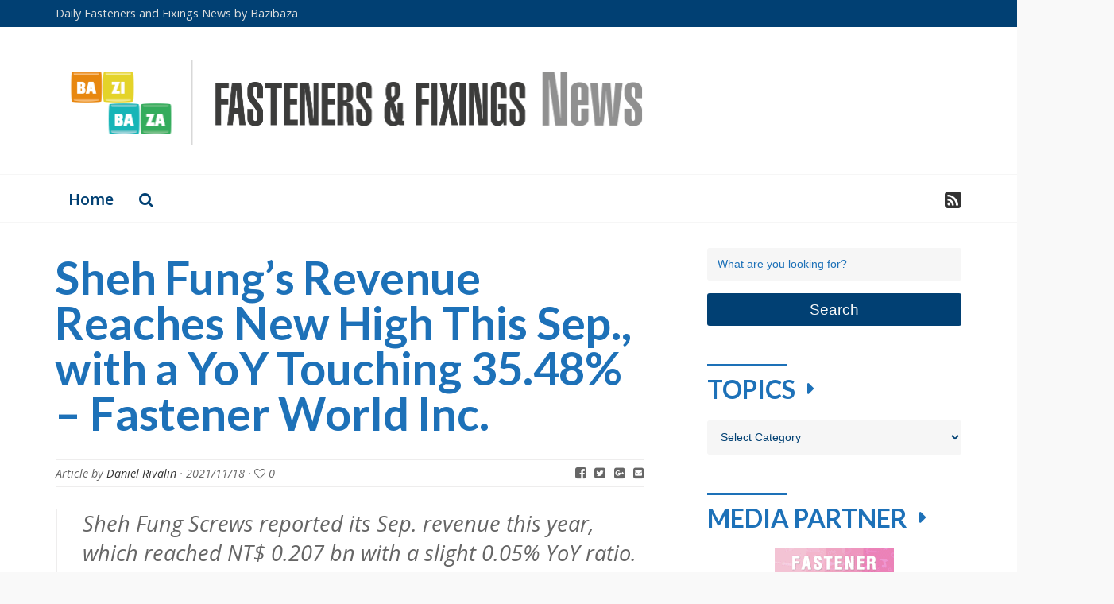

--- FILE ---
content_type: text/html; charset=UTF-8
request_url: https://fasteners-fixings.bazibaza.com/news/sheh-fungs-revenue-reaches-new-high-this-sep-with-a-yoy-touching-35-48-fastener-world-inc/
body_size: 13900
content:
<!DOCTYPE html>

    <html class="no-js" lang="en-US">

    <head>

        <!-- GENERAL HEADER -->
        <meta name="viewport" content="width=device-width, initial-scale=1, maximum-scale=1, user-scalable=no">
        <meta name="apple-mobile-web-app-status-bar-style" content="black">
        <!--[if IE]><meta http-equiv="X-UA-Compatible" content="IE=edge,chrome=1"><![endif]-->

        <!-- THEME OPTIONS -->
        
        <!-- DYNAMIC HEAD -->
        	<!-- NATIVE HEADER STUFF -->

		
		<meta name='description' content=''>
        <meta charset="UTF-8">
        <link rel="pingback" href="https://fasteners-fixings.bazibaza.com/news/xmlrpc.php" />

	<!-- FAVICON -->

        <link rel="shortcut icon" href="https://fasteners-fixings.bazibaza.com/news/files/2018/07/favicon.png" />

	<!-- OPEN GRAPH -->

		<meta property="og:type" content="article" /><meta property="og:url" content="http://fasteners-fixings.bazibaza.com/news/sheh-fungs-revenue-reaches-new-high-this-sep-with-a-yoy-touching-35-48-fastener-world-inc/"/><meta property="og:site_name" content="Fasteners and Fixings - News" /><meta property="og:title" content="Sheh Fung’s Revenue Reaches New High This Sep., with a YoY Touching 35.48% - Fastener World Inc." /><meta property="og:description" content="Sheh Fung Screws reported its Sep. revenue this year, which reached NT$ 0.207 bn with a slight 0.05% YoY ratio. The cumulative revenue in Jan.-Sep. 2021 reached NT$ 2.114 bn, showing a significant 35.48% growth from the same period last year. Both the revenue in Q3 and the cumulative revenue in Q1-Q3 this year climbed to a new high in the compan..." /><meta property="og:image" content="https://fasteners-fixings.bazibaza.com/news/wp-content/themes/scoop/img/logo@2x.png" />
        <!-- WORDPRESS MAIN HEADER CALL -->
        <title>Sheh Fung’s Revenue Reaches New High This Sep., with a YoY Touching 35.48% &#8211; Fastener World Inc. &#8211; Fasteners and Fixings &#8211; News</title>
<link rel='dns-prefetch' href='//fonts.googleapis.com' />
<link rel='dns-prefetch' href='//s.w.org' />
<link rel="alternate" type="application/rss+xml" title="Fasteners and Fixings - News &raquo; Feed" href="https://fasteners-fixings.bazibaza.com/news/feed/" />
<link rel="alternate" type="application/rss+xml" title="Fasteners and Fixings - News &raquo; Comments Feed" href="https://fasteners-fixings.bazibaza.com/news/comments/feed/" />
		<script type="text/javascript">
			window._wpemojiSettings = {"baseUrl":"https:\/\/s.w.org\/images\/core\/emoji\/12.0.0-1\/72x72\/","ext":".png","svgUrl":"https:\/\/s.w.org\/images\/core\/emoji\/12.0.0-1\/svg\/","svgExt":".svg","source":{"concatemoji":"https:\/\/fasteners-fixings.bazibaza.com\/news\/wp-includes\/js\/wp-emoji-release.min.js?ver=5.3.2"}};
			!function(e,a,t){var r,n,o,i,p=a.createElement("canvas"),s=p.getContext&&p.getContext("2d");function c(e,t){var a=String.fromCharCode;s.clearRect(0,0,p.width,p.height),s.fillText(a.apply(this,e),0,0);var r=p.toDataURL();return s.clearRect(0,0,p.width,p.height),s.fillText(a.apply(this,t),0,0),r===p.toDataURL()}function l(e){if(!s||!s.fillText)return!1;switch(s.textBaseline="top",s.font="600 32px Arial",e){case"flag":return!c([127987,65039,8205,9895,65039],[127987,65039,8203,9895,65039])&&(!c([55356,56826,55356,56819],[55356,56826,8203,55356,56819])&&!c([55356,57332,56128,56423,56128,56418,56128,56421,56128,56430,56128,56423,56128,56447],[55356,57332,8203,56128,56423,8203,56128,56418,8203,56128,56421,8203,56128,56430,8203,56128,56423,8203,56128,56447]));case"emoji":return!c([55357,56424,55356,57342,8205,55358,56605,8205,55357,56424,55356,57340],[55357,56424,55356,57342,8203,55358,56605,8203,55357,56424,55356,57340])}return!1}function d(e){var t=a.createElement("script");t.src=e,t.defer=t.type="text/javascript",a.getElementsByTagName("head")[0].appendChild(t)}for(i=Array("flag","emoji"),t.supports={everything:!0,everythingExceptFlag:!0},o=0;o<i.length;o++)t.supports[i[o]]=l(i[o]),t.supports.everything=t.supports.everything&&t.supports[i[o]],"flag"!==i[o]&&(t.supports.everythingExceptFlag=t.supports.everythingExceptFlag&&t.supports[i[o]]);t.supports.everythingExceptFlag=t.supports.everythingExceptFlag&&!t.supports.flag,t.DOMReady=!1,t.readyCallback=function(){t.DOMReady=!0},t.supports.everything||(n=function(){t.readyCallback()},a.addEventListener?(a.addEventListener("DOMContentLoaded",n,!1),e.addEventListener("load",n,!1)):(e.attachEvent("onload",n),a.attachEvent("onreadystatechange",function(){"complete"===a.readyState&&t.readyCallback()})),(r=t.source||{}).concatemoji?d(r.concatemoji):r.wpemoji&&r.twemoji&&(d(r.twemoji),d(r.wpemoji)))}(window,document,window._wpemojiSettings);
		</script>
		<style type="text/css">
img.wp-smiley,
img.emoji {
	display: inline !important;
	border: none !important;
	box-shadow: none !important;
	height: 1em !important;
	width: 1em !important;
	margin: 0 .07em !important;
	vertical-align: -0.1em !important;
	background: none !important;
	padding: 0 !important;
}
</style>
	<link rel='stylesheet' id='wp-block-library-css'  href='https://fasteners-fixings.bazibaza.com/news/wp-includes/css/dist/block-library/style.min.css?ver=5.3.2' type='text/css' media='all' />
<link rel='stylesheet' id='cph-scoop-normalize-css'  href='https://fasteners-fixings.bazibaza.com/news/wp-content/themes/scoop/css/normalize.min.css?ver=5.3.2' type='text/css' media='all' />
<link rel='stylesheet' id='fancybox-style-css'  href='https://fasteners-fixings.bazibaza.com/news/wp-content/themes/scoop/js/fancybox/source/jquery.fancybox.css?ver=5.3.2' type='text/css' media='all' />
<link rel='stylesheet' id='fancybox_buttons-style-css'  href='https://fasteners-fixings.bazibaza.com/news/wp-content/themes/scoop/js/fancybox/source/helpers/jquery.fancybox-buttons.css?ver=5.3.2' type='text/css' media='all' />
<link rel='stylesheet' id='fancybox_thumbs-style-css'  href='https://fasteners-fixings.bazibaza.com/news/wp-content/themes/scoop/js/fancybox/source/helpers/jquery.fancybox-thumbs.css?ver=5.3.2' type='text/css' media='all' />
<link rel='stylesheet' id='flexslider-style-css'  href='https://fasteners-fixings.bazibaza.com/news/wp-content/themes/scoop/js/flexslider/flexslider.css?ver=5.3.2' type='text/css' media='all' />
<link rel='stylesheet' id='font_awesome-style-css'  href='https://fasteners-fixings.bazibaza.com/news/wp-content/themes/scoop/css/font-awesome.min.css?ver=5.3.2' type='text/css' media='all' />
<link rel='stylesheet' id='owl-carousel-style-css'  href='https://fasteners-fixings.bazibaza.com/news/wp-content/themes/scoop/js/owl-carousel/owl.carousel.css?ver=5.3.2' type='text/css' media='all' />
<link rel='stylesheet' id='owl-carousel_theme-style-css'  href='https://fasteners-fixings.bazibaza.com/news/wp-content/themes/scoop/js/owl-carousel/owl.theme.css?ver=5.3.2' type='text/css' media='all' />
<link rel='stylesheet' id='cph-scoop-style-css'  href='https://fasteners-fixings.bazibaza.com/news/wp-content/themes/scoop/style.css?ver=5.3.2' type='text/css' media='all' />
<link rel='stylesheet' id='cph-scoop-responsive-style-css'  href='https://fasteners-fixings.bazibaza.com/news/wp-content/themes/scoop/css/responsive.css?ver=5.3.2' type='text/css' media='all' />
<link rel='stylesheet' id='cph-scoop-font-open-sans-css'  href='//fonts.googleapis.com/css?family=Open+Sans%3A300italic%2C400italic%2C600italic%2C700italic%2C800italic%2C300%2C400%2C600%2C700%2C800&#038;ver=5.3.2' type='text/css' media='all' />
<link rel='stylesheet' id='cph-scoop-font-heading-css'  href='//fonts.googleapis.com/css?family=Lato:700' type='text/css' media='all' />
<link rel='stylesheet' id='wp_mailjet_subscribe_widget-widget-front-styles-css'  href='https://fasteners-fixings.bazibaza.com/news/wp-content/plugins/mailjet-for-wordpress/src/widget/css/front-widget.css?ver=5.3' type='text/css' media='all' />

	<!-- DYNAMIC CSS -->

		<style type="text/css">



			/****************************************************
			GENERAL COLORS

				FEATURE COLOR 1 						#9e9879
				CANVAS 									#ffffff
				ALMOST WHITE 							#f9f9f9
				LIGHT 1 								#f6f6f6
				LIGHT 2 								#eeeded
				LIGHT 3 								#dddddd
				LIGHT 4 								#ababab
				DARK 1 									#666666
				DARK 2 									#414141
				ALMOST BLACK 							#141414

			****************************************************/


				/****************************************************
				FEATURE COLOR 1 						#9e9879
				****************************************************/


				a:hover,
				.primary-menu .current-menu-ancestor > a, .primary-menu .current-menu-item > a,
				.primary-menu > .current-menu-ancestor > a, .primary-menu > .current-menu-item > a,
				.secondary-menu a:hover,
				.header-logo.logo-text a,
				.single-meta a:hover, .single-social a:hover,
				.taxonomies li a:hover,
				.author-name h3 a:hover, .author-social a:hover,
				.comment-links a:hover,
				.comment-like-buttons a:hover em,
				.filter-menu-container a:hover,
				.filter-menu-container ul li.current-cat-item a,
				footer a:hover,
				.widget_recent_comments a:hover,
				.main-posts-carousel li a:hover,
				.scoop_animated_number h1,
				.scoop_statistics li em,
				.scoop_statistics li span,
				.scoop_twitter .twitter_theme_design .content a:hover,
				.scoop_twitter .twitter_theme_design ul li .meta:before,
				.cph-tabs-wrapper .comment-meta a:hover,
				.sitemap li ul li a:before,
				.wp-link-pages a:hover,
				.single-content a,
				.comment-content a,
				.widget a:hover,
				.wpb_teaser_grid .teaser_grid_container .isotope-item .post-title a:hover,
				.vc_carousel .vc_item .post-title a:hover,
				comma-guard { 
				   	color: #1d71b8;				}

				.primary-menu li a:hover,
				.primary-menu .current-menu-ancestor > a:hover, .primary-menu .current-menu-item > a:hover,
				.responsive-menu-button,
				.search_control_search,
				.ui-state-focus,
				.btn:hover, input[type=submit]:hover, input[type=button]:hover, button:hover, .single-content a.btn:hover,
				.widget_calendar #today,
				.flex-control-paging li a.flex-active,
				/*visual composer*/
				.wpb_teaser_grid .vc_read_more:hover, .vc-carousel .vc_read_more:hover,
				.widget .widget-title:before,
				comma-guard {
				   	background-color: #1d71b8;				}

				.primary-menu > li:hover > a,
				.primary-menu > li > a:hover,
				.primary-menu > .current-menu-ancestor > a, .primary-menu > .current-menu-item > a,
				footer,
				comma-guard {
				   	border-top-color: #1d71b8;				}

				.primary-menu ul ul li:first-child:hover:before,
				comma-guard {
				   	border-right-color: #1d71b8;				}
	

				/****************************************************
				CANVAS 									#ffffff
				****************************************************/

				.outer-wrapper,
				.flexslider.sc_quote_slider,
				comma-guard {
				   					}

				.cph-tabs-wrapper .tab-popular .num-box,
				comma-guard {
				   					}

				.primary-menu > li > a,
				comma-guard {
				   					}

				/****************************************************
				ALMOST WHITE 							#f9f9f9
				****************************************************/

				pre,
				.primary-menu li a:hover,
				.primary-menu .current-menu-ancestor > a:hover, .primary-menu .current-menu-item > a:hover,
				.search_controls li,
				.ui-autocomplete a,
				.ui-state-focus,
				.btn, input[type=submit], input[type=button], button, .single-content a.btn,
				.btn:hover, input[type=submit]:hover, input[type=button]:hover, button:hover,
				.overall-rating,
				.ratings li,
				.author-content, .author-name h3 a, .author-social a,
				.comment-respond input:focus, .comment-respond textarea:focus,
				.slider-gallery .flexslider-gallery .caption,
				.page-numbers a:hover,
				.page-numbers li span.current,
				.archive-featured-post,
				.archive-featured-post h2 a,
				footer a,
				.outer-wrapper.main_footer,
				.widget_calendar th,
				.widget_calendar #today,
				footer .widget_calendar th,
				.featured_media .info-overlay-container,
				.main-posts-carousel-container h3,
				.main-posts-carousel li a,
				.more-posts-carousel-nav a,
				footer .scoop_accordion .accordion-btn, footer .scoop_toggle .toggle-btn,
				footer .cph-tabs li,
				footer .sc_accordion-btn, footer .sc_toggle-btn,
				.sc_graphs,
				#comments_pagination .page-numbers.current,
				#comments_pagination .page-numbers:hover,

				/*visual composer*/
				.wpb_teaser_grid .vc_read_more, .vc-carousel .vc_read_more,
				comma-guard { 
				   					}

				footer .cph-tabs-wrapper .tab-popular .num-box,
				.main-posts-carousel-nav a,
				.comments li.even > .parent-container,
				comma-guard {
				   					}



				/****************************************************
				LIGHT 1 								#f6f6f6
				****************************************************/

				.primary-menu > li:hover > a,
				.primary-menu > .current-menu-ancestor > a, .primary-menu > .current-menu-item > a,
				.primary-menu ul,
				input[type=text], input[type=email], input[type=password], input[type=tel], input[type=range], input[type=url], input[type=number], textarea, select,
				table tbody tr:nth-child(odd),
				/*visual composer*/
				.wpb_content_element .wpb_accordion_wrapper .wpb_accordion_header, .wpb_content_element.wpb_tabs .wpb_tour_tabs_wrapper .wpb_tab,
				.wpb_content_element .wpb_tabs_nav li.ui-tabs-active, .wpb_content_element .wpb_tabs_nav li:hover,
				.wpb_call_to_action,
				comma-guard { 
				   					}

				.main-header, .post-header,
				comma-guard { 
				   					}

				.primary-menu > li > ul > li > ul > li > ul li:first-child:before,
				comma-guard { 
				   					}


				/****************************************************
				LIGHT 2 								#eeeded
				****************************************************/

				.page-404-symbol,
				comma-guard { 
				   					}

				input:focus, textarea:focus,
				.ratings-container,
				.post-pagination li,
				.page-numbers li,
				.cph-tabs li,
				.sc_graphs li,
				/*visual composer*/
				.wpb_content_element .wpb_tabs_nav li,
				.vc_call_to_action,
				.sitemap > li > a,
				#comments_pagination .page-numbers,
				comma-guard { 
				   					}

				.widget_calendar th, .widget_calendar td,
				.single-meta-box,
				comma-guard { 
				   					}

				.scoop_statistics li,
				.scoop_statistics .statistics_text,
				comma-guard { 
				   					}

				.archive-header,
				.scoop_accordion ul.accordion li, .scoop_toggle ul.toggle li,
				.sc_accordion li, .sc_toggle li,
				comma-guard { 
				   					}

				blockquote,
				.wp-caption-text,
				comma-guard { 
				   					}

				
				/****************************************************
				LIGHT 3 								#dddddd
				****************************************************/

				hr,
				.pre-header,
				.pre-header, .pre-header a,
				.cph-tabs-wrapper .comment-meta,
				.cph-tabs-wrapper .comment-meta a,
				.header-text a:hover,
				comma-guard { 
				   					}

				.primary-menu > li > ul > li > ul,
				comma-guard { 
				   					}

				.more-posts-carousel-container,
				.comment-footer,
				.posts_tiled.standard-layout .hentry .content-box,
				.posts_tiled .meta,
				.posts_listed .meta,
				.single_post .meta,
				.cph-tabs-wrapper .comment-container,
				table,
				table th, table td,
				.multi_nav_control,
				comma-guard { 
				   					}

				.primary-menu ul ul li:first-child:before,
				comma-guard { 
				   					}


				/****************************************************
				LIGHT 4 								#ababab
				****************************************************/

				.meta-icons li a,
				.single-social a,
				.taxonomies li a,
				.author-title,
				.post-nav-top-line,
				.comment-links a,
				.comment-like-buttons a,
				.comment-date,
				.main_footer h1, .main_footer h2, .main_footer h3, .main_footer h4, .main_footer h5, .main_footer h6,
				.widget a,
				.widget_recent_comments a,
				.read_more,
				.posts_tiled .meta,
				.posts_listed .meta,
				.posts-stacked .meta,
				.single_post .meta,
				.single-meta-box,
				.single-meta a.heart,
				.scoop_more_posts .meta-date,
				blockquote,
				.scoop_twitter .twitter_theme_design .content a,
				footer .scoop_twitter .twitter_theme_design .content a,
				footer .scoop_twitter .twitter_theme_design .meta,
				.cph-tabs-wrapper .tab-popular .content .meta-date,
				.cph-tabs-wrapper .comment-name,
				.header-text a,
				.wp-link-pages a,
				.wp-caption-text,
				.archive-featured-post .meta-icons li a, .archive-featured-post .meta-date,
				comma-guard { 
				   	color: #1d71b8;				}

				.search_control_close,
				.ui-autocomplete,
				footer .btn, footer input[type=submit], footer input[type=button], footer button,
				.ratings li,
				.more-posts-carousel-nav a,
				.main-posts-carousel-nav a:hover,
				comma-guard { 
				   	background-color: #1d71b8;				}

				pre,
				.cph-tabs-wrapper,
				.cph-tabs li,
				.cph-tabs li.active,
				comma-guard { 
				   	border-color: #1d71b8;				}

				/*placeholder text - each declaration needs to be separate or browser will ignore whole group*/
				::-webkit-input-placeholder { /* WebKit browsers */
				   	color: #1d71b8;				}
				:-moz-placeholder { /* Mozilla Firefox 4 to 18 */
				   	color: #1d71b8;				}
				::-moz-placeholder { /* Mozilla Firefox 19+ */
				   	color: #1d71b8;				}
				:-ms-input-placeholder { /* Internet Explorer 10+ */
				   	color: #1d71b8;				}


				/****************************************************
				DARK 1 									#666666
				****************************************************/

				body,
				.secondary-menu > li:not(:last-child):after,
				.widget_recent_comments a.url,
				.scoop_accordion .accordion-btn, .scoop_toggle .toggle-btn,
				.post-nav-bottom-line,
				blockquote cite,
				.primary-menu-select,
				.page-404-content h2,
				.boost-shortcode a,
				.wpb_tabs_nav.ui-tabs-nav a,
				.wpb_accordion_header.ui-accordion-header a,
				comma-guard { 
				   	color: #014073;				}

				footer .cph-tabs li,
				footer .widget_calendar tr:nth-child(odd) td,
				comma-guard { 
				   	background-color: #014073;				}

				.archive-featured-post .featured-post-meta,
				footer blockquote,
				comma-guard { 
				   	border-color: #014073;				}


				/****************************************************
				DARK 2 									#414141
				****************************************************/

				h1, h2, h3, h4, h5, h6,
				a,
				.primary-menu > li:hover > a,
				.primary-menu > li > a,
				.single-meta a,
				.taxonomies li .fa,
				.filter-menu-container a,
				.sc_accordion-btn, .sc_toggle-btn,
				footer .widget_calendar th,
				.cph-tabs li,
				footer .cph-tabs-wrapper .tab-popular .num-box,
				.search-header-container input[type=text],
				.page-numbers li,
				.page-numbers a,
				#comments_pagination .page-numbers,
				.primary-menu a,
				/*visual composer*/
				.vc_separator h4,
				.wpb_toggle,
				.wpb_teaser_grid .teaser_grid_container .isotope-item .post-title a,
				.vc_carousel .vc_item .post-title a,
				comma-guard { 
				   	color: #014073;				}

				pre,
				.pre-header,
				.secondary-menu ul,
				.btn, input[type=submit], input[type=button], button, .single-content a.btn,
				.overall-rating,
				.ratings-bar,
				.about-the-author-container,
				.post-pagination li a:hover,
				.more-posts-carousel-nav a:hover,
				.comment-respond input:focus, .comment-respond textarea:focus,
				.slider-gallery .flexslider-gallery .caption,
				.page-numbers a:hover,
				.page-numbers li span.current,
				.archive-featured-post,
				.outer-wrapper.main_footer,
				.widget_calendar th,
				.featured_media .info-overlay-container,
				.main-posts-carousel-container,
				footer .cph-tabs li.active,
				.cph-tabs-wrapper .tab-popular .num-box,
				.search_control_search:hover, .search_control_close:hover,
				#comments_pagination .page-numbers.current,
				#comments_pagination .page-numbers:hover,
				/*visual composer*/
				.wpb_teaser_grid .vc_read_more, .vc-carousel .vc_read_more,
				comma-guard { 
				   	background-color: #014073;				}

				/****************************************************
				ALMOST BLACK 							#141414
				****************************************************/

				.outer-wrapper.post_footer,
				comma-guard { 
				   	background-color: #014073;				}

				input[type=text], input[type=email], input[type=password], input[type=tel], input[type=range], input[type=url], input[type=number], textarea, select,
				comma-guard { 
				   	color: #014073;				}


			/****************************************************
			SPECIFIC COLORS

				HEADINGS
				GENERAL TEXT
				META TEXT

			****************************************************/

				/****************************************************
				HEADINGS
				****************************************************/

				h1, h2, h3, h4, h5, h6,
				.cph-tabs li,
				.page-404-content h2,
				.vc_separator h4,
				.wpb_toggle,
				.wpb_tabs_nav.ui-tabs-nav a,
				.wpb_accordion_header.ui-accordion-header a,
				.wpb_teaser_grid .teaser_grid_container .isotope-item .post-title a, .vc_carousel .vc_item .post-title a,
				.vc_pie_chart h4,
				comma-guard { 
				   	color: #1d71b8;				}

				/****************************************************
				GENERAL TEXT
				****************************************************/

				body,
				a,
				.comments-container ul.children,
				.widget a,
				.single-meta a,
				blockquote cite,
				.filter-menu-container a,
				comma-guard { 
				   	color: #333;				}

				/****************************************************
				META TEXT
				****************************************************/

				.posts_listed .meta,
				.posts_tiled .meta,
				.posts-stacked .meta,
				.single_post .meta,
				.meta-icons li a,
				.widget a.read_more,
				.cph-tabs-wrapper .tab-popular .content .meta-date,
				.cph-tabs-wrapper .comment-name,
				.cph-tabs-wrapper .comment-meta a,
				.single-meta-box,
				.single-social a,
				.wp-link-pages a,
				.page-404-symbol,
				blockquote,
				.single-meta a.heart,
				.wp-caption-text,
				.comment-links a,
				.comment-like-buttons a,
				.comment-date,
				.scoop_twitter .twitter_theme_design .content a,
				.wpb_prev_slide a, .wpb_next_slide a,
				comma-guard { 
				   	color: #666;				}

			/****************************************************
			FONTS
			****************************************************/
		
			/* GENERAL TEXT */

				body,
				input, textarea,
				.comment-respond input, .comment-respond textarea,
				comma-guard {
									}
		
		
		
			/* HEADING TEXT */ 

				h1, h2, h3, h4, h5, h6,
				.scoop_tabs .cph-tabs, .scoop_tabs .num-box,
				.accordion-btn, .toggle-btn, .sc_accordion-btn, .sc_toggle-btn,
				.wpb_accordion .wpb_accordion_wrapper .wpb_accordion_header,
				.wpb_tabs_nav,
				comma-guard {
					font-family: "Lato";
font-style: normal;
font-weight: 700;
				}

			/* META TEXT */ 

				.meta,
				.single-meta-box,
				comma-guard {
									}

		
			/* NAV MENU TEXT */ 

				nav,
				comma-guard {
									} 

		
			/* LOGO TEXT */

				.header-logo.logo-text 
				{
									}
		

		
		
			/****************************************************
			OTHER DYNAMIC OPTIONS
			****************************************************/
	
			/* RELATIVE FONT SIZE */

				html {
									}

			/* LOGO MAX WIDTH */

				.logo-img img{
					max-width: 750px;				}

			/* TEXT AS LOGO SIZE */

				.logo-text {
					font-size: px;				}

			/* HEADER PADDING*/

				.main-header .content-wrapper{
					padding-top: 0px;					padding-bottom: 0px;				}   

			/* HEADER ELEMENTS POSITIONING */

				.main-header-left {
														}

				.main-header-right {
														}


			/* ANIMATE MENUS */

				 > li {
					/*opacity: 0;*/
					left: 0px;				}


		
			/* BACKGROUND */
		   
				body{
					background-color: #f9f9f9;										background-repeat: repeat;					background-attachment: fixed;					background-position: top center;
									} 

				body div {
					cursor: auto;	
				}
				
	/*			@media only screen and (max-width: 768px) { 
						#primary_menu, #primary_menu ul, #primary_menu, #menu-icon.active  {
							background-color: #282D36; 
													}
						
				}  
	*/


			/****************************************************
			FINAL CALL CSS
			****************************************************/

			.meta .float-left {display:none !important}

		</style>


	<script type='text/javascript' src='https://fasteners-fixings.bazibaza.com/news/wp-includes/js/jquery/jquery.js?ver=1.12.4-wp'></script>
<script type='text/javascript' src='https://fasteners-fixings.bazibaza.com/news/wp-includes/js/jquery/jquery-migrate.min.js?ver=1.4.1'></script>
<script type='text/javascript' src='https://fasteners-fixings.bazibaza.com/news/wp-content/themes/scoop/js/modernizr-2.8.0-custom.min.js?ver=5.3.2'></script>
<script type='text/javascript'>
/* <![CDATA[ */
var mjWidget = {"ajax_url":"https:\/\/fasteners-fixings.bazibaza.com\/news\/wp-admin\/admin-ajax.php"};
/* ]]> */
</script>
<script type='text/javascript' src='https://fasteners-fixings.bazibaza.com/news/wp-content/plugins/mailjet-for-wordpress/src/widget/js/front-widget.js?ver=5.3.2'></script>
<script type='text/javascript' src='https://fasteners-fixings.bazibaza.com/news/wp-content/plugins/google-analyticator/external-tracking.min.js?ver=6.5.4'></script>
<link rel='https://api.w.org/' href='https://fasteners-fixings.bazibaza.com/news/wp-json/' />
<link rel="EditURI" type="application/rsd+xml" title="RSD" href="https://fasteners-fixings.bazibaza.com/news/xmlrpc.php?rsd" />
<link rel="wlwmanifest" type="application/wlwmanifest+xml" href="https://fasteners-fixings.bazibaza.com/news/wp-includes/wlwmanifest.xml" /> 
<link rel='prev' title='Brighton-Best International Announces the Acquisition of Vertex Distribution &#8211; Fastener World Inc.' href='https://fasteners-fixings.bazibaza.com/news/brighton-best-international-announces-the-acquisition-of-vertex-distribution-fastener-world-inc/' />
<meta name="generator" content="WordPress 5.3.2" />
<link rel="canonical" href="https://fasteners-fixings.bazibaza.com/news/sheh-fungs-revenue-reaches-new-high-this-sep-with-a-yoy-touching-35-48-fastener-world-inc/" />
<link rel='shortlink' href='https://fasteners-fixings.bazibaza.com/news/?p=35151' />
<link rel="alternate" type="application/json+oembed" href="https://fasteners-fixings.bazibaza.com/news/wp-json/oembed/1.0/embed?url=https%3A%2F%2Ffasteners-fixings.bazibaza.com%2Fnews%2Fsheh-fungs-revenue-reaches-new-high-this-sep-with-a-yoy-touching-35-48-fastener-world-inc%2F" />
<link rel="alternate" type="text/xml+oembed" href="https://fasteners-fixings.bazibaza.com/news/wp-json/oembed/1.0/embed?url=https%3A%2F%2Ffasteners-fixings.bazibaza.com%2Fnews%2Fsheh-fungs-revenue-reaches-new-high-this-sep-with-a-yoy-touching-35-48-fastener-world-inc%2F&#038;format=xml" />
<link rel="icon" href="https://fasteners-fixings.bazibaza.com/news/files/2018/07/favicon.png" sizes="32x32" />
<link rel="icon" href="https://fasteners-fixings.bazibaza.com/news/files/2018/07/favicon.png" sizes="192x192" />
<link rel="apple-touch-icon-precomposed" href="https://fasteners-fixings.bazibaza.com/news/files/2018/07/favicon.png" />
<meta name="msapplication-TileImage" content="https://fasteners-fixings.bazibaza.com/news/files/2018/07/favicon.png" />
<!-- Google Analytics Tracking by Google Analyticator 6.5.4: http://www.videousermanuals.com/google-analyticator/ -->
<script type="text/javascript">
    var analyticsFileTypes = [''];
    var analyticsSnippet = 'disabled';
    var analyticsEventTracking = 'enabled';
</script>
<script type="text/javascript">
	(function(i,s,o,g,r,a,m){i['GoogleAnalyticsObject']=r;i[r]=i[r]||function(){
	(i[r].q=i[r].q||[]).push(arguments)},i[r].l=1*new Date();a=s.createElement(o),
	m=s.getElementsByTagName(o)[0];a.async=1;a.src=g;m.parentNode.insertBefore(a,m)
	})(window,document,'script','//www.google-analytics.com/analytics.js','ga');
	ga('create', 'UA-9461852-12', 'auto');
 
	ga('send', 'pageview');
</script>
        
    </head>

    <body class="post-template-default single single-post postid-35151 single-format-standard">
    
        <!-- HEADER -->
        		<!-- HEADER -->
		<div class="sticky-header-wrapper clearfix">

		<!-- PRE HEADER -->
		<!-- outer-wrapper -->
		<div class="outer-wrapper pre-header ">
			<!-- canvas-wrapper -->
			<div class="canvas-wrapper">
				<!-- content-wrapper -->
				<div class="content-wrapper clearfix">

					<div class="pre-header-left float-left">
						
						
                                    <div class="header-text">
                                        
                                        Daily Fasteners and Fixings News by Bazibaza
                                    </div>

					</div>

					<div class="pre-header-right float-right">
						
												<!-- WORDPRESS MENU: SECONDARY MENU -->
						<nav id="the-secondary-menu" class="secondary-menu dropdown-menu"><ul>
<li ><a href="https://fasteners-fixings.bazibaza.com/news/">Home</a></li><li class="page_item page-item-2"><a href="https://fasteners-fixings.bazibaza.com/news/about/">About</a></li>
<li class="page_item page-item-25772"><a href="https://fasteners-fixings.bazibaza.com/news/disclaimer-privacy-policy/">Disclaimer &#8211; Privacy policy</a></li>
</ul></nav>

					</div>


				</div>
				<!-- end content-wrapper -->
			</div>
			<!-- end canvas-wrapper -->
		</div>
		<!-- end outer-wrapper -->


		<!-- MAIN HEADER -->
		<!-- outer-wrapper -->
		<div class="outer-wrapper main-header ">
				<!-- canvas-wrapper -->
			<div class="canvas-wrapper">
				<!-- content-wrapper -->
				<div class="content-wrapper clearfix">

					<div class="main-header-left float-left">
						
						
                                        <div class="header-logo logo-img"><a href="https://fasteners-fixings.bazibaza.com/news/"><img src="https://fasteners-fixings.bazibaza.com/news/files/2018/07/bz-logo-header-news2.png" alt="Logo"></a></div>
					</div>			
		
					<div class="main-header-right float-right">
						
						<div class='header_banner'></div>
					</div>


				</div>
				<!-- end content-wrapper -->
			</div>
			<!-- end canvas-wrapper -->
		</div>
		<!-- end outer-wrapper -->


		<!-- POST HEADER -->
		<!-- outer-wrapper -->
		<div class="outer-wrapper post-header ">
			<!-- canvas-wrapper -->
			<div class="canvas-wrapper">
				<!-- content-wrapper -->
				<div class="content-wrapper clearfix">

					<div class="post-header-left float-left">
						
												<div class="responsive-menu">
							<select id="the-primary-menu-select" class="responsive-menu-select primary-menu-select" data-menu-button-text="Menu" data-search-button-text="Search">
							</select>
							<em class="fa fa-bars"></em>
						</div>

						<!-- WORDPRESS MENU: PRIMARY -->
						<nav id="the-primary-menu-container" class="primary-menu-container wrap-tight"><ul id="the-primary-menu" class="primary-menu dropdown-menu"><li id="menu-item-25795" class="menu-item menu-item-type-custom menu-item-object-custom menu-item-25795"><a href="/">Home</a></li>
<li class="menu-item menu-item-type-cph toolbar-search-btn"><a href="#"><i class="fa fa-search"></i></a></li></ul></nav>
					</div>				
	
					<div class="post-header-right float-right">
						
						
									<ul class="inline-list social-links">

                                                                                        <li><a href="https://fasteners-fixings.bazibaza.com/news/feed/" target='_blank'><em class="fa fa-rss-square"></em></a></li>
                                            
                                    </ul>



					</div>

				</div>
				<!-- end content-wrapper -->
			</div>
			<!-- end canvas-wrapper -->
		</div>
		<!-- end outer-wrapper -->




	<!-- SEARCH BOX -->

		<!-- outer-wrapper -->
		<div class="outer-wrapper search-header-container" data-status="closed">
			<!-- canvas-wrapper -->
			<div class="canvas-wrapper">
				<!-- content-wrapper -->
				<div class="content-wrapper clearfix">

	                <ul class="search_controls">
	                	<li class="search_control_search"><em class="fa fa-search"></em></li>
	                	<li class="search_control_close"><em class="fa fa-times"></em></li>
	                </ul>
	                
	                <form id="searchform-header" class="searchform" role="search" method="get" action="https://fasteners-fixings.bazibaza.com/news/">
	                    <input type="text" id="searchform-input-header" class="searchform-input full" name="s" placeholder="What are you looking for?" />
            				                </form>

				</div>
				<!-- end content-wrapper -->
			</div>
			<!-- end canvas-wrapper -->
		</div>
		<!-- end outer-wrapper -->
</div>


	<!-- BEGIN LOOP -->
	
		<!-- FEATURED IMAGE: FULL WIDTH -->
		
		<!-- outer-wrapper -->
		<div class="outer-wrapper main-content-area feat_compact_sidebar">
				<!-- canvas-wrapper -->
			<div class="canvas-wrapper">
				<!-- content-wrapper -->
				<div class="content-wrapper clearfix">

					<!-- main-content-column -->
					<div class="main-content-column two-thirds">

						<!-- FEATURED IMAGE: COMPACT -->
						
						<div id="post-35151" class="clearfix post-35151 post type-post status-publish format-standard hentry category-company-info category-fastener-world-inc"							data-post_ID="35151" 
							data-nonce="22d99a4541"
						>

							<h1>Sheh Fung’s Revenue Reaches New High This Sep., with a YoY Touching 35.48% &#8211; Fastener World Inc.</h1>
							
							<!-- META -->
							
									<div class="single-meta-box clearfix">

																				
											<div class="single-meta float-left">
												Article by 
												<span class="author"><a href="https://fasteners-fixings.bazibaza.com/news/author/admin/" title="Posts by Daniel Rivalin" rel="author">Daniel Rivalin</a></span>
												&#183;
												<span class="datetime">2021/11/18</span>
												&#183; <span class="likes"><a class="heart" href="#"><em class="fa fa-heart-o"></em> 0</a></span>
											</div>

										
										
											<div class="single-social float-right">
																							<ul class="inline-list social-links share-buttons">
												<li>
													<a title="Share on Facebook" href="http://www.facebook.com/sharer.php?u=https%3A%2F%2Ffasteners-fixings.bazibaza.com%2Fnews%2Fsheh-fungs-revenue-reaches-new-high-this-sep-with-a-yoy-touching-35-48-fastener-world-inc%2F" target="_blank" onclick="javascript:window.open(this.href, '', 'menubar=no,toolbar=no,resizable=yes,scrollbars=yes,height=350,width=500');return false;">
 														<em class="fa fa-facebook-square"></em>
 													</a>
 												</li>
												<li>
													<a title="Share on Twitter" href="http://twitter.com/home?status=https%3A%2F%2Ffasteners-fixings.bazibaza.com%2Fnews%2Fsheh-fungs-revenue-reaches-new-high-this-sep-with-a-yoy-touching-35-48-fastener-world-inc%2F" target="_blank" onclick="javascript:window.open(this.href, '', 'menubar=no,toolbar=no,resizable=yes,scrollbars=yes,height=350,width=500');return false;">
														<em class="fa fa-twitter-square"></em>
													</a>
												</li>
												<li>
													<a title="Share on Google Plus" href="https://plus.google.com/share?url=https%3A%2F%2Ffasteners-fixings.bazibaza.com%2Fnews%2Fsheh-fungs-revenue-reaches-new-high-this-sep-with-a-yoy-touching-35-48-fastener-world-inc%2F" onclick="javascript:window.open(this.href, '', 'menubar=no,toolbar=no,resizable=yes,scrollbars=yes,height=350,width=500');return false;">
														<em class="fa fa-google-plus-square"></em>
													</a>
												</li>
												<li>
													<a title="Share via E-mail" href="mailto:?subject=Check%20this%20out:Sheh%20Fung%E2%80%99s%20Revenue%20Reaches%20New%20High%20This%20Sep.%2C%20with%20a%20YoY%20Touching%2035.48%25%20%26%238211%3B%20Fastener%20World%20Inc.&body=https://fasteners-fixings.bazibaza.com/news/sheh-fungs-revenue-reaches-new-high-this-sep-with-a-yoy-touching-35-48-fastener-world-inc/">
														<em class="fa fa-envelope-square"></em>
													</a>
												</li>
											</ul>
											</div>

											
									</div>

															
							 <!-- THE CONTENT -->
							<div class="single-content"><blockquote><p>Sheh Fung Screws reported its Sep. revenue this year, which reached NT$ 0.207 bn with a slight 0.05% YoY ratio. The cumulative revenue in Jan.-Sep. 2021 reached NT$ 2.114 bn, showing a significant 35.48% growth from the same period last year. Both the revenue in Q3 and the cumulative revenue in Q1-Q3 this year climbed to a new high in the company’s history.(&#8230;)</p></blockquote>
<p>via <a href="http://www.fastener-world.com.tw/en/article/7616.html">Sheh Fung’s Revenue Reaches New High This Sep., with a YoY Touching 35.48%-Fastener World</a>.</p>
</div>
							
							<!-- WP_LINK_PAGES -->
							
							<!-- CATEGORY / TAGS -->
								

							<div class="taxonomies-container clearfix">
	
								<ul class="taxonomies inline-list-floated float-left">

									<li><em class="fa fa-folder-open"></em></li><li><a href="https://fasteners-fixings.bazibaza.com/news/category/topics/company-info/">Company Info</a></li><li><a href="https://fasteners-fixings.bazibaza.com/news/category/source/fastener-world-inc/">Fastener World Inc</a></li>
									
								</ul>
								
							</div>

							<!-- RATINGS -->
							

							<!-- ABOUT THE AUTHOR -->
							

                            <!-- POST PAGINATION -->    
                                                			<ul class="post-pagination clearfix">
							
								
                    					<li class="post-nav prev-post">
                    						<a href="https://fasteners-fixings.bazibaza.com/news/brighton-best-international-announces-the-acquisition-of-vertex-distribution-fastener-world-inc/">
                    							<div class="post-nav-top-line"><em class="fa fa-chevron-left"></em> Previous</div>
                    							<div class="post-nav-bottom-line">Brighton-Best International Announces the Acquisition of Vertex Distribution - Fastener World Inc.</div>
                    						</a>
                    					</li>

																	
								
                    					<li class="post-nav next-post">
                    						<a>
                    							<div class="post-nav-top-line">End of the line <em class="fa fa-exclamation-circle"></em></div>
                    							<div class="post-nav-bottom-line">This is the latest post</div>
                    						</a>
                    					</li>

																
                    			</ul>


                            <!-- MORE POSTS CAROUSEL -->
							

						</div>
						<!-- end post -->

						<!-- COMMENTS -->
                        <div class="comments-container"> 
                        	         	                       		


					<!-- ANCHOR TAG -->
					<a name="comments"></a>

						
					<!-- DISPLAY COMMENTS -->
					<ul class='comments'></ul><div id='comments_pagination'></div>						</div>


					</div>
					<!-- end main-content-column -->

						
					<!-- sidebar -->
					
					<!-- SIDEBAR -->
					<aside class="sidebar-column third last">

						<div class="sidebar-content">
							
							<div id="search-2" class="widget widget_search">
                		<form id="searchform-standard" class="searchform" role="search" method="get" action="https://fasteners-fixings.bazibaza.com/news/">
                			<input type="text" id="searchform-input-standard" class="searchform-input full" name="s" placeholder="What are you looking for?" />
                			<input name="button" class="btn" type="submit" value="Search" id="send" />
                			                		</form></div><div id="categories-4" class="widget widget_categories"><h2 class="widget-title">Topics</h2><form action="https://fasteners-fixings.bazibaza.com/news" method="get"><label class="screen-reader-text" for="cat">Topics</label><select  name='cat' id='cat' class='postform' >
	<option value='-1'>Select Category</option>
	<option class="level-0" value="12">About &#8211; Topics&nbsp;&nbsp;(14,889)</option>
	<option class="level-1" value="14">&nbsp;&nbsp;&nbsp;Antidumping&nbsp;&nbsp;(331)</option>
	<option class="level-1" value="18">&nbsp;&nbsp;&nbsp;Company Info&nbsp;&nbsp;(4,983)</option>
	<option class="level-1" value="3">&nbsp;&nbsp;&nbsp;Company Purchase &amp; Investment&nbsp;&nbsp;(1,099)</option>
	<option class="level-1" value="126">&nbsp;&nbsp;&nbsp;Daily News&nbsp;&nbsp;(360)</option>
	<option class="level-1" value="4">&nbsp;&nbsp;&nbsp;Events Calendar&nbsp;&nbsp;(76)</option>
	<option class="level-1" value="27">&nbsp;&nbsp;&nbsp;Institution Organization Association&nbsp;&nbsp;(551)</option>
	<option class="level-1" value="28">&nbsp;&nbsp;&nbsp;Market Info&nbsp;&nbsp;(1,518)</option>
	<option class="level-1" value="29">&nbsp;&nbsp;&nbsp;Material Prices&nbsp;&nbsp;(251)</option>
	<option class="level-1" value="6">&nbsp;&nbsp;&nbsp;Media Blog Audio Video&nbsp;&nbsp;(883)</option>
	<option class="level-1" value="128">&nbsp;&nbsp;&nbsp;People&nbsp;&nbsp;(176)</option>
	<option class="level-1" value="32">&nbsp;&nbsp;&nbsp;Press Review&nbsp;&nbsp;(8)</option>
	<option class="level-1" value="33">&nbsp;&nbsp;&nbsp;Products and Services&nbsp;&nbsp;(3,645)</option>
	<option class="level-1" value="129">&nbsp;&nbsp;&nbsp;Stock Market&nbsp;&nbsp;(10)</option>
	<option class="level-1" value="34">&nbsp;&nbsp;&nbsp;Trade Show Fair&nbsp;&nbsp;(1,175)</option>
	<option class="level-1" value="79">&nbsp;&nbsp;&nbsp;Training-Management&nbsp;&nbsp;(245)</option>
	<option class="level-1" value="72">&nbsp;&nbsp;&nbsp;Weekly News&nbsp;&nbsp;(152)</option>
	<option class="level-0" value="154">Association&nbsp;&nbsp;(85)</option>
	<option class="level-1" value="176">&nbsp;&nbsp;&nbsp;Prismefix&nbsp;&nbsp;(29)</option>
	<option class="level-0" value="76">Industry&nbsp;&nbsp;(237)</option>
	<option class="level-1" value="36">&nbsp;&nbsp;&nbsp;Aerospace&nbsp;&nbsp;(144)</option>
	<option class="level-1" value="71">&nbsp;&nbsp;&nbsp;Automotive&nbsp;&nbsp;(56)</option>
	<option class="level-1" value="78">&nbsp;&nbsp;&nbsp;Construction&nbsp;&nbsp;(17)</option>
	<option class="level-1" value="86">&nbsp;&nbsp;&nbsp;Medical&nbsp;&nbsp;(4)</option>
	<option class="level-0" value="152">Institution&nbsp;&nbsp;(4)</option>
	<option class="level-0" value="7">News&nbsp;&nbsp;(150)</option>
	<option class="level-0" value="8">Region&nbsp;&nbsp;(11,121)</option>
	<option class="level-1" value="104">&nbsp;&nbsp;&nbsp;Africa&nbsp;&nbsp;(44)</option>
	<option class="level-2" value="162">&nbsp;&nbsp;&nbsp;&nbsp;&nbsp;&nbsp;Marocco&nbsp;&nbsp;(3)</option>
	<option class="level-2" value="141">&nbsp;&nbsp;&nbsp;&nbsp;&nbsp;&nbsp;South Africa&nbsp;&nbsp;(25)</option>
	<option class="level-1" value="15">&nbsp;&nbsp;&nbsp;Asia Pacific&nbsp;&nbsp;(2,222)</option>
	<option class="level-2" value="40">&nbsp;&nbsp;&nbsp;&nbsp;&nbsp;&nbsp;China&nbsp;&nbsp;(897)</option>
	<option class="level-2" value="127">&nbsp;&nbsp;&nbsp;&nbsp;&nbsp;&nbsp;India&nbsp;&nbsp;(212)</option>
	<option class="level-2" value="156">&nbsp;&nbsp;&nbsp;&nbsp;&nbsp;&nbsp;Indonesia&nbsp;&nbsp;(11)</option>
	<option class="level-2" value="120">&nbsp;&nbsp;&nbsp;&nbsp;&nbsp;&nbsp;Japan&nbsp;&nbsp;(209)</option>
	<option class="level-2" value="159">&nbsp;&nbsp;&nbsp;&nbsp;&nbsp;&nbsp;Korea&nbsp;&nbsp;(24)</option>
	<option class="level-2" value="131">&nbsp;&nbsp;&nbsp;&nbsp;&nbsp;&nbsp;Malaysia&nbsp;&nbsp;(29)</option>
	<option class="level-2" value="148">&nbsp;&nbsp;&nbsp;&nbsp;&nbsp;&nbsp;Philippines&nbsp;&nbsp;(2)</option>
	<option class="level-2" value="60">&nbsp;&nbsp;&nbsp;&nbsp;&nbsp;&nbsp;Taiwan&nbsp;&nbsp;(553)</option>
	<option class="level-2" value="135">&nbsp;&nbsp;&nbsp;&nbsp;&nbsp;&nbsp;Thailand&nbsp;&nbsp;(35)</option>
	<option class="level-2" value="143">&nbsp;&nbsp;&nbsp;&nbsp;&nbsp;&nbsp;Vietnam&nbsp;&nbsp;(26)</option>
	<option class="level-1" value="123">&nbsp;&nbsp;&nbsp;Central America&nbsp;&nbsp;(29)</option>
	<option class="level-2" value="146">&nbsp;&nbsp;&nbsp;&nbsp;&nbsp;&nbsp;Mexico&nbsp;&nbsp;(28)</option>
	<option class="level-1" value="20">&nbsp;&nbsp;&nbsp;Europe&nbsp;&nbsp;(4,352)</option>
	<option class="level-2" value="121">&nbsp;&nbsp;&nbsp;&nbsp;&nbsp;&nbsp;France&nbsp;&nbsp;(678)</option>
	<option class="level-2" value="114">&nbsp;&nbsp;&nbsp;&nbsp;&nbsp;&nbsp;Germany&nbsp;&nbsp;(1,079)</option>
	<option class="level-2" value="130">&nbsp;&nbsp;&nbsp;&nbsp;&nbsp;&nbsp;Italy&nbsp;&nbsp;(340)</option>
	<option class="level-2" value="157">&nbsp;&nbsp;&nbsp;&nbsp;&nbsp;&nbsp;Netherland&nbsp;&nbsp;(34)</option>
	<option class="level-2" value="133">&nbsp;&nbsp;&nbsp;&nbsp;&nbsp;&nbsp;Russia&nbsp;&nbsp;(39)</option>
	<option class="level-2" value="161">&nbsp;&nbsp;&nbsp;&nbsp;&nbsp;&nbsp;Spain&nbsp;&nbsp;(30)</option>
	<option class="level-2" value="151">&nbsp;&nbsp;&nbsp;&nbsp;&nbsp;&nbsp;Sweden&nbsp;&nbsp;(93)</option>
	<option class="level-2" value="138">&nbsp;&nbsp;&nbsp;&nbsp;&nbsp;&nbsp;Switzerland&nbsp;&nbsp;(173)</option>
	<option class="level-2" value="65">&nbsp;&nbsp;&nbsp;&nbsp;&nbsp;&nbsp;Turkey&nbsp;&nbsp;(50)</option>
	<option class="level-2" value="119">&nbsp;&nbsp;&nbsp;&nbsp;&nbsp;&nbsp;UK&nbsp;&nbsp;(817)</option>
	<option class="level-1" value="83">&nbsp;&nbsp;&nbsp;Middle East&nbsp;&nbsp;(18)</option>
	<option class="level-1" value="31">&nbsp;&nbsp;&nbsp;North America&nbsp;&nbsp;(3,759)</option>
	<option class="level-2" value="125">&nbsp;&nbsp;&nbsp;&nbsp;&nbsp;&nbsp;Canada&nbsp;&nbsp;(63)</option>
	<option class="level-2" value="122">&nbsp;&nbsp;&nbsp;&nbsp;&nbsp;&nbsp;USA&nbsp;&nbsp;(3,338)</option>
	<option class="level-1" value="136">&nbsp;&nbsp;&nbsp;Oceania&nbsp;&nbsp;(21)</option>
	<option class="level-2" value="137">&nbsp;&nbsp;&nbsp;&nbsp;&nbsp;&nbsp;Australia&nbsp;&nbsp;(19)</option>
	<option class="level-1" value="80">&nbsp;&nbsp;&nbsp;South America&nbsp;&nbsp;(54)</option>
	<option class="level-2" value="142">&nbsp;&nbsp;&nbsp;&nbsp;&nbsp;&nbsp;Brasil&nbsp;&nbsp;(38)</option>
	<option class="level-1" value="11">&nbsp;&nbsp;&nbsp;Wordwide&nbsp;&nbsp;(1,081)</option>
	<option class="level-0" value="9">Source&nbsp;&nbsp;(14,445)</option>
	<option class="level-1" value="13">&nbsp;&nbsp;&nbsp;American Fastener Journal&nbsp;&nbsp;(498)</option>
	<option class="level-1" value="150">&nbsp;&nbsp;&nbsp;Assembly Mag&nbsp;&nbsp;(30)</option>
	<option class="level-1" value="16">&nbsp;&nbsp;&nbsp;Bazibaza&nbsp;&nbsp;(312)</option>
	<option class="level-1" value="82">&nbsp;&nbsp;&nbsp;ChinaFastener.com&nbsp;&nbsp;(431)</option>
	<option class="level-1" value="17">&nbsp;&nbsp;&nbsp;chinafastener.info&nbsp;&nbsp;(582)</option>
	<option class="level-1" value="139">&nbsp;&nbsp;&nbsp;Company Website&nbsp;&nbsp;(668)</option>
	<option class="level-1" value="160">&nbsp;&nbsp;&nbsp;DSV Schraubenverband&nbsp;&nbsp;(2)</option>
	<option class="level-1" value="158">&nbsp;&nbsp;&nbsp;FAST&nbsp;&nbsp;(63)</option>
	<option class="level-1" value="177">&nbsp;&nbsp;&nbsp;Fastener Engineering&nbsp;&nbsp;(332)</option>
	<option class="level-1" value="134">&nbsp;&nbsp;&nbsp;Fastener Fair Mack Brooks&nbsp;&nbsp;(61)</option>
	<option class="level-1" value="164">&nbsp;&nbsp;&nbsp;Fastener News Desk&nbsp;&nbsp;(44)</option>
	<option class="level-1" value="21">&nbsp;&nbsp;&nbsp;Fastener Technology International&nbsp;&nbsp;(128)</option>
	<option class="level-1" value="22">&nbsp;&nbsp;&nbsp;Fastener World Inc&nbsp;&nbsp;(983)</option>
	<option class="level-1" value="23">&nbsp;&nbsp;&nbsp;Fastener+Fixing&nbsp;&nbsp;(2,737)</option>
	<option class="level-1" value="155">&nbsp;&nbsp;&nbsp;Fastener+Fixing Technology&nbsp;&nbsp;(1,132)</option>
	<option class="level-1" value="24">&nbsp;&nbsp;&nbsp;Fastenerblog&nbsp;&nbsp;(290)</option>
	<option class="level-1" value="46">&nbsp;&nbsp;&nbsp;Fully Threaded Radio&nbsp;&nbsp;(128)</option>
	<option class="level-1" value="25">&nbsp;&nbsp;&nbsp;Global Media Source&nbsp;&nbsp;(3,793)</option>
	<option class="level-1" value="26">&nbsp;&nbsp;&nbsp;Globalfastenernews&nbsp;&nbsp;(777)</option>
	<option class="level-1" value="149">&nbsp;&nbsp;&nbsp;Konstruktionspraxis&nbsp;&nbsp;(77)</option>
	<option class="level-1" value="49">&nbsp;&nbsp;&nbsp;Link Magazine&nbsp;&nbsp;(17)</option>
	<option class="level-1" value="140">&nbsp;&nbsp;&nbsp;Mackbrooks&nbsp;&nbsp;(79)</option>
	<option class="level-1" value="97">&nbsp;&nbsp;&nbsp;NFDA&nbsp;&nbsp;(91)</option>
	<option class="level-1" value="147">&nbsp;&nbsp;&nbsp;Pac WEST&nbsp;&nbsp;(6)</option>
	<option class="level-1" value="85">&nbsp;&nbsp;&nbsp;Press Release&nbsp;&nbsp;(1,233)</option>
	<option class="level-1" value="84">&nbsp;&nbsp;&nbsp;Screwcrew.com&nbsp;&nbsp;(24)</option>
	<option class="level-1" value="145">&nbsp;&nbsp;&nbsp;Weld Fixture design&nbsp;&nbsp;(4)</option>
	<option class="level-1" value="144">&nbsp;&nbsp;&nbsp;Yieh corp&nbsp;&nbsp;(53)</option>
	<option class="level-1" value="132">&nbsp;&nbsp;&nbsp;Youtube&nbsp;&nbsp;(27)</option>
	<option class="level-0" value="10">Technical Data&nbsp;&nbsp;(51)</option>
	<option class="level-0" value="1">Uncategorized&nbsp;&nbsp;(446)</option>
</select>
</form>
<script type="text/javascript">
/* <![CDATA[ */
(function() {
	var dropdown = document.getElementById( "cat" );
	function onCatChange() {
		if ( dropdown.options[ dropdown.selectedIndex ].value > 0 ) {
			dropdown.parentNode.submit();
		}
	}
	dropdown.onchange = onCatChange;
})();
/* ]]> */
</script>

			</div><div id="custom_html-5" class="widget_text widget widget_custom_html"><div class="textwidget custom-html-widget"><h2 class="widget-title">Media Partner</h2>
<p style="text-align:center">
	<a href="http://www.fastener-world.com.tw/new/index.php?lang=en">
	<img src='https://fasteners-fixings.bazibaza.com/news/files/2018/07/FASTENER-WORLD-LOGO.gif' alt="Fastener World"></a>
</p>
<p style="text-align:center">
	<a href="http://www.fastenereurasia.com">
	<img src='https://fasteners-fixings.bazibaza.com/news/files/2018/11/Eurofasteners-200x80.jpg' alt="Fastener Eurasia"></a>
</p></div></div>		<div id="recent-posts-3" class="widget widget_recent_entries">		<h2 class="widget-title">More Recent Posts</h2>		<ul>
											<li>
					<a href="https://fasteners-fixings.bazibaza.com/news/sheh-fungs-revenue-reaches-new-high-this-sep-with-a-yoy-touching-35-48-fastener-world-inc/" aria-current="page">Sheh Fung’s Revenue Reaches New High This Sep., with a YoY Touching 35.48% &#8211; Fastener World Inc.</a>
									</li>
											<li>
					<a href="https://fasteners-fixings.bazibaza.com/news/brighton-best-international-announces-the-acquisition-of-vertex-distribution-fastener-world-inc/">Brighton-Best International Announces the Acquisition of Vertex Distribution &#8211; Fastener World Inc.</a>
									</li>
											<li>
					<a href="https://fasteners-fixings.bazibaza.com/news/japanese-shimadzu-releases-edx-7200-x-ray-spectrometer-fastener-world-inc/">Japanese Shimadzu Releases EDX-7200 X-ray Spectrometer &#8211; Fastener World Inc.</a>
									</li>
											<li>
					<a href="https://fasteners-fixings.bazibaza.com/news/yahata-neji-first-in-the-japanese-fastener-industry-adopting-model-y-wearable-support-robot-fastener-world-inc/">Yahata Neji, First in the Japanese Fastener Industry Adopting Model Y Wearable Support Robot &#8211; Fastener World Inc.</a>
									</li>
											<li>
					<a href="https://fasteners-fixings.bazibaza.com/news/brad-gallagher-joins-nd-industries-as-business-development-manager-torque-expo/">Brad Gallagher joins ND Industries as Business Development Manager | Torque-Expo</a>
									</li>
					</ul>
		</div>  

						</div>

					</aside>


				</div>
				<!-- end content-wrapper -->
			</div>
			<!-- end canvas-wrapper -->
		</div>
		<!-- end outer-wrapper -->


		
		<!-- END LOOP -->


    	

      <!-- FOOTER -->
      
		<!-- FOOTER -->
		<footer>

            <!-- MAIN FOOTER -->
            

			<!-- WIDGETIZED FOOTER -->
			<!-- outer-wrapper -->
			<div class="outer-wrapper main_footer">
					<!-- canvas-wrapper -->
				<div class="canvas-wrapper">
					<!-- content-wrapper -->
					<div class="content-wrapper clearfix">

                    
                                    <!-- FOOTER: WIDGET AREA -->
                                    <div class="footer-widget-container half ">

                                        <div id="search-3" class="widget widget_search"><h2 class="widget-title">Search Fasteners News</h2>
                		<form id="searchform-standard" class="searchform" role="search" method="get" action="https://fasteners-fixings.bazibaza.com/news/">
                			<input type="text" id="searchform-input-standard" class="searchform-input full" name="s" placeholder="What are you looking for?" />
                			<input name="button" class="btn" type="submit" value="Search" id="send" />
                			                		</form></div>  

                                    </div>
                                    
                                
                                    <!-- FOOTER: WIDGET AREA -->
                                    <div class="footer-widget-container half last">

                                        <div id="custom_html-3" class="widget_text widget widget_custom_html"><h2 class="widget-title">Contact</h2><div class="textwidget custom-html-widget"><p>SARL Ikalia
<br>74230 Thones - FRANCE</p></div></div><div id="custom_html-4" class="widget_text widget widget_custom_html"><h2 class="widget-title">Privacy Policy &#8211; Disclaimer</h2><div class="textwidget custom-html-widget"><p>
	<a style="color:#fff" href="https://fasteners-fixings.bazibaza.com/news/disclaimer-privacy-policy/">Privacy Policy - Disclaimer</a>
</p></div></div>  

                                    </div>
                                    
                                				
					</div>
					<!-- end content-wrapper -->
				</div>
				<!-- end canvas-wrapper -->
			</div>
			<!-- end outer-wrapper -->

            <!-- POST FOOTER -->
            

			<!-- POST FOOTER -->
			<!-- outer-wrapper -->
			<div class="outer-wrapper post_footer">
					<!-- canvas-wrapper -->
				<div class="canvas-wrapper">
					<!-- content-wrapper -->
					<div class="content-wrapper clearfix">

						<div class="post_footer_left float-left">
							
							
                                    <div class="footer-text">
                                        
                                        Copyright © 2010-2018 - Ikalia
                                    </div>
						</div>

						<div class="post_footer_right float-right">
							
							

							<ul class="inline-list social-links">

                                                                        <li><a href="https://fasteners-fixings.bazibaza.com/news/feed/" target='_blank'><em class="fa fa-rss-square"></em></a></li>
                                    
                            </ul>

						</div>
				
					</div>
					<!-- end content-wrapper -->
				</div>
				<!-- end canvas-wrapper -->
			</div>
			<!-- end outer-wrapper -->

		</footer>
            

      <!-- BACK TO TOP BUTTON -->
      <div id="to_top"><i class="fa fa-angle-up"></i></div>

      <!-- WP FOOTER -->
      <script type='text/javascript' src='https://fasteners-fixings.bazibaza.com/news/wp-includes/js/jquery/ui/core.min.js?ver=1.11.4'></script>
<script type='text/javascript' src='https://fasteners-fixings.bazibaza.com/news/wp-includes/js/jquery/ui/widget.min.js?ver=1.11.4'></script>
<script type='text/javascript' src='https://fasteners-fixings.bazibaza.com/news/wp-includes/js/jquery/ui/position.min.js?ver=1.11.4'></script>
<script type='text/javascript' src='https://fasteners-fixings.bazibaza.com/news/wp-includes/js/jquery/ui/menu.min.js?ver=1.11.4'></script>
<script type='text/javascript' src='https://fasteners-fixings.bazibaza.com/news/wp-includes/js/dist/vendor/wp-polyfill.min.js?ver=7.4.4'></script>
<script type='text/javascript'>
( 'fetch' in window ) || document.write( '<script src="https://fasteners-fixings.bazibaza.com/news/wp-includes/js/dist/vendor/wp-polyfill-fetch.min.js?ver=3.0.0"></scr' + 'ipt>' );( document.contains ) || document.write( '<script src="https://fasteners-fixings.bazibaza.com/news/wp-includes/js/dist/vendor/wp-polyfill-node-contains.min.js?ver=3.26.0-0"></scr' + 'ipt>' );( window.FormData && window.FormData.prototype.keys ) || document.write( '<script src="https://fasteners-fixings.bazibaza.com/news/wp-includes/js/dist/vendor/wp-polyfill-formdata.min.js?ver=3.0.12"></scr' + 'ipt>' );( Element.prototype.matches && Element.prototype.closest ) || document.write( '<script src="https://fasteners-fixings.bazibaza.com/news/wp-includes/js/dist/vendor/wp-polyfill-element-closest.min.js?ver=2.0.2"></scr' + 'ipt>' );
</script>
<script type='text/javascript' src='https://fasteners-fixings.bazibaza.com/news/wp-includes/js/dist/dom-ready.min.js?ver=2.5.1'></script>
<script type='text/javascript' src='https://fasteners-fixings.bazibaza.com/news/wp-includes/js/dist/a11y.min.js?ver=2.5.1'></script>
<script type='text/javascript'>
/* <![CDATA[ */
var uiAutocompleteL10n = {"noResults":"No results found.","oneResult":"1 result found. Use up and down arrow keys to navigate.","manyResults":"%d results found. Use up and down arrow keys to navigate.","itemSelected":"Item selected."};
/* ]]> */
</script>
<script type='text/javascript' src='https://fasteners-fixings.bazibaza.com/news/wp-includes/js/jquery/ui/autocomplete.min.js?ver=1.11.4'></script>
<script type='text/javascript' src='https://fasteners-fixings.bazibaza.com/news/wp-content/themes/scoop/js/fancybox/lib/jquery.mousewheel-3.0.6.pack.js?ver=5.3.2'></script>
<script type='text/javascript' src='https://fasteners-fixings.bazibaza.com/news/wp-content/themes/scoop/js/fancybox/source/jquery.fancybox.pack.js?ver=5.3.2'></script>
<script type='text/javascript' src='https://fasteners-fixings.bazibaza.com/news/wp-content/themes/scoop/js/fancybox/source/helpers/jquery.fancybox-buttons.js?ver=5.3.2'></script>
<script type='text/javascript' src='https://fasteners-fixings.bazibaza.com/news/wp-content/themes/scoop/js/fancybox/source/helpers/jquery.fancybox-media.js?ver=5.3.2'></script>
<script type='text/javascript' src='https://fasteners-fixings.bazibaza.com/news/wp-content/themes/scoop/js/fancybox/source/helpers/jquery.fancybox-thumbs.js?ver=5.3.2'></script>
<script type='text/javascript' src='https://fasteners-fixings.bazibaza.com/news/wp-content/themes/scoop/js/flexslider/jquery.flexslider-min.js?ver=5.3.2'></script>
<script type='text/javascript' src='https://fasteners-fixings.bazibaza.com/news/wp-content/themes/scoop/js/jquery.fitvids.js?ver=5.3.2'></script>
<script type='text/javascript' src='https://fasteners-fixings.bazibaza.com/news/wp-content/themes/scoop/js/mosaic.1.0.1.min.js?ver=5.3.2'></script>
<script type='text/javascript' src='https://fasteners-fixings.bazibaza.com/news/wp-content/themes/scoop/js/jquery.matchHeight-min.js?ver=5.3.2'></script>
<script type='text/javascript' src='https://fasteners-fixings.bazibaza.com/news/wp-content/themes/scoop/js/selectivizr-min.js?ver=5.3.2'></script>
<script type='text/javascript' src='https://fasteners-fixings.bazibaza.com/news/wp-content/themes/scoop/js/owl-carousel/owl.carousel.min.js?ver=5.3.2'></script>
<script type='text/javascript' src='https://fasteners-fixings.bazibaza.com/news/wp-content/themes/scoop/js/scrollReveal.js?ver=5.3.2'></script>
<script type='text/javascript' src='https://fasteners-fixings.bazibaza.com/news/wp-content/themes/scoop/js/global_functions.js?ver=5.3.2'></script>
<script type='text/javascript'>
/* <![CDATA[ */
var extData = {"ajaxUrl":"https:\/\/fasteners-fixings.bazibaza.com\/news\/wp-admin\/admin-ajax.php","pageType":"single","templateURI":"https:\/\/fasteners-fixings.bazibaza.com\/news\/wp-content\/themes\/scoop","cphOptions":{"use_responsive_design":"checked","use_boxed_design":"unchecked","favicon_url":"https:\/\/fasteners-fixings.bazibaza.com\/news\/files\/2018\/07\/favicon.png","thumb_resolution":"hi","dev_mode":"unchecked","autocomplete_words":"c++, jquery, I like jQuery, java, php, coldfusion, javascript, asp, ruby","hide_theme_meta_description":"unchecked","hide_theme_og":"unchecked","fontface_fix":"unchecked"},"cphOptionsFrame":{"header_layout":"v4","use_sticky_preheader":"unchecked","use_sticky_header":"unchecked","use_sticky_postheader":"unchecked","sticky_turn_off_width":"768","add_search_btn_to_primary":"checked","add_search_btn_to_secondary":"unchecked","header_padding_top":"0","header_padding_bottom":"0","pos_left_element_top":"0","pos_left_element_left":"0","pos_right_element_top":"0","pos_right_element_right":"0","logo_url":"https:\/\/fasteners-fixings.bazibaza.com\/news\/files\/2018\/07\/bz-logo-header-news2.png","logo_text":"","logo_text_size":"","logo_max_width":"750","header_banner_code":"","header_text":"Daily Fasteners and Fixings News by Bazibaza","language_menu":[["US","https:\/\/fasteners-fixings.bazibaza.com\/news\/","en_US"]],"social_in_new":"checked","social_links":[["fa-rss-square","https:\/\/fasteners-fixings.bazibaza.com\/news\/feed\/"]],"show_widgetized_footer":"checked","show_social_footer":"checked","footer_text":"Copyright \u00a9 2010-2018 - Ikalia"},"cphOptionsPost":{"blog_layout":"sidebar","blog_sidebar":"cph_archive_sidebar_widget_area","blog_style":"listed","blog_tiled_columns":2,"blog_excerpt_length":250,"cat_layout":"sidebar","cat_sidebar":"cph_archive_sidebar_widget_area","cat_style":"listed","cat_tiled_columns":2,"cat_excerpt_length":250,"archive_layout":"sidebar","archive_sidebar":"cph_archive_sidebar_widget_area","archive_style":"listed","archive_tiled_columns":2,"archive_excerpt_length":250,"page_show_comments":"checked","show_post_meta":"checked","show_post_share":"checked","show_post_nav":"checked","show_comments":"checked","show_archive_title":"checked","show_cat_description":"checked","show_featured_post":"checked","show_featured_post_duplicate":"unchecked","show_meta_date":"checked","show_meta_comments":"checked","show_meta_likes":"checked","show_meta_views":"checked","info_overlay_style":"circle","search_box_text":"What are you looking for?","search_posts":"checked","search_pages":"unchecked","search_cpt":"unchecked","search_cpt_source":"","404_title":"Page not found","404_msg":"Oh my, that page seems to have gone missing! Heads will roll! In the meantime - why don&#039;t you try searching for a new one.","revslider_clean_ui":"checked"},"cphOptionsAppearance":{"body_skin_class":"","color_feature_1":"#1d71b8","color_canvas":"#ffffff","color_almost_white":"#f9f9f9","color_light_1":"#f6f6f6","color_light_2":"#eeeded","color_light_3":"#dddddd","color_light_4":"#1d71b8","color_dark_1":"#014073","color_dark_2":"#014073","color_almost_black":"#014073","color_headings":"#1d71b8","color_text":"#333","color_meta_text":"#666","color_bg":"#f9f9f9","bg_img_url":"","bg_link":"","bg_repeat":"repeat","bg_attachment":"fixed","font_main":["cph_default","regular","latin"],"font_heading":["Lato","700","latin"],"font_meta":["cph_default","regular","latin"],"font_nav":["cph_default","regular","latin"],"font_logotext":["cph_default","regular","latin"],"font_size_root":"100","lightbox_overlay_color":"#000000","lightbox_overlay_opacity":"0.7","anim_img_slider_slideshow":"unchecked","anim_img_slider_delay":"5000","anim_img_slider_anim_duration":"800","anim_quote_slider_slideshow":"unchecked","anim_quote_slider_delay":"5000","anim_quote_slider_anim_duration":"800","lazy_load_on_pagebuilder_blocks":"unchecked","lazy_load_on_posts":"unchecked","lazy_load_on_widgets":"unchecked","lazy_load_after":"0.3","lazy_load_enter":"bottom","lazy_load_move":"24","lazy_load_over":"0.56","lazy_load_viewport_factor":"0.2"},"cphOptionsAdvanced":{"custom_widget_areas":{"9999":{"name":""},"0":{"name":"Custom Widget Area 1"},"1":{"name":"Custom Widget Area 2"},"2":{"name":"Custom Widget Area 3"}},"use_final_call_css":"checked","final_call_css":".meta .float-left {display:none !important}","import_data":"","reset_basic":"","reset_all":"","cph_options_data":"","cph_widgets_data":"","import_widgets_data":""}};
/* ]]> */
</script>
<script type='text/javascript' src='https://fasteners-fixings.bazibaza.com/news/wp-content/themes/scoop/js/scripts.js?ver=5.3.2'></script>
<script type='text/javascript' src='https://fasteners-fixings.bazibaza.com/news/wp-includes/js/wp-embed.min.js?ver=5.3.2'></script>
        
			        
	</body>
	
</html>
		

--- FILE ---
content_type: text/css
request_url: https://fasteners-fixings.bazibaza.com/news/wp-content/themes/scoop/js/flexslider/flexslider.css?ver=5.3.2
body_size: 1699
content:
/*
 * jQuery FlexSlider v2.2.0
 * http://www.woothemes.com/flexslider/
 *
 * Copyright 2012 WooThemes
 * Free to use under the GPLv2 license.
 * http://www.gnu.org/licenses/gpl-2.0.html
 *
 * Contributing author: Tyler Smith (@mbmufffin)
 */


/* Browser Resets
*********************************/
.flex-container a:active,
.flexslider a:active,
.flex-container a:focus,
.flexslider a:focus  {outline: none;}
.slides,
.flex-control-nav,
.flex-direction-nav {margin: 0; padding: 0; list-style: none;}

/* Icon Fonts
*********************************/
/* Font-face Icons */
@font-face {
	font-family: 'flexslider-icon';
	src:url('fonts/flexslider-icon.eot');
	src:url('fonts/flexslider-icon.eot?#iefix') format('embedded-opentype'),
		url('fonts/flexslider-icon.woff') format('woff'),
		url('fonts/flexslider-icon.ttf') format('truetype'),
		url('fonts/flexslider-icon.svg#flexslider-icon') format('svg');
	font-weight: normal;
	font-style: normal;
}

/* FlexSlider Necessary Styles
*********************************/
.flexslider {margin: 0; padding: 0;}
.flexslider .slides > li {display: none; -webkit-backface-visibility: hidden;} /* Hide the slides before the JS is loaded. Avoids image jumping */
.flexslider .slides > li:first-child {display: block; -webkit-backface-visibility: visible;} /*show first slide before pageload done*/
.flexslider .slides img {width: 100%; display: block;}
.flex-pauseplay span {text-transform: capitalize;}

/* Clearfix for the .slides element */
.slides:after {content: "\0020"; display: block; clear: both; visibility: hidden; line-height: 0; height: 0;}
html[xmlns] .slides {display: block;}
* html .slides {height: 1%;}

/* No JavaScript Fallback */
/* If you are not using another script, such as Modernizr, make sure you
 * include js that eliminates this class on page load */
.no-js .slides > li:first-child {display: block;}

/* FlexSlider Default Theme
*********************************/
.flexslider {
	margin: 0 0 60px; 
	background: #fff; 
	position: relative; 
	zoom: 1; 
}

.flex-viewport { max-height: 2000px; -webkit-transition: all 1s ease; -moz-transition: all 1s ease; -o-transition: all 1s ease; transition: all 1s ease; }
.loading .flex-viewport { max-height: 300px; }
.flexslider .slides { zoom: 1; }
.carousel li { margin-right: 5px; }

/* Direction Nav */
.flex-direction-nav {*height: 0;}
.flex-direction-nav a  { 
	text-decoration:none; 
	display: block; 
	width: 50px; 			
	height: 50px; 			
	margin: -20px 0 0; 
	position: absolute; 
	top: 50%; 
	z-index: 10; 
	overflow: hidden; 
	opacity: 0; 
	cursor: pointer; 
	background-color: black;
	color: white;
	font-family: "FontAwesome";
	font-size: 30px;
	text-align: center;
	line-height: 50px;

	-webkit-transition: all .3s ease; 
	-moz-transition: all .3s ease; 
	-o-transition: all .3s ease;
	transition: all .3s ease; 

	-webkit-border-radius: 50%; 
	-moz-border-radius: 50%; 
	-o-border-radius: 50%; 
	border-radius: 50%;

	-webkit-box-sizing: border-box; 
	-moz-box-sizing: border-box; 
	box-sizing: border-box;


}
.flex-direction-nav .flex-prev { left: -50px; }
.flex-direction-nav .flex-next { right: -50px; }
.flexslider:hover .flex-prev { opacity: 0.4; left: 10px; }
.flexslider:hover .flex-next { opacity: 0.4; right: 10px; }
.flexslider:hover .flex-next:hover, .flexslider:hover .flex-prev:hover { opacity: .7; color: white;}
.flex-direction-nav .flex-disabled { opacity: 0!important; filter:alpha(opacity=0); cursor: default; }

/* Pause/Play */
.flex-pauseplay a { display: block; width: 20px; height: 20px; position: absolute; bottom: 5px; left: 10px; opacity: 0.8; z-index: 10; overflow: hidden; cursor: pointer; color: #000; }
.flex-pauseplay a:before  { font-family: "flexslider-icon"; font-size: 20px; display: inline-block; content: '\f004'; }
.flex-pauseplay a:hover  { opacity: 1; }
.flex-pauseplay a.flex-play:before { content: '\f003'; }

/* Control Nav */
.flex-control-nav {width: 100%; position: absolute; bottom: 0px; text-align: center; z-index: 10;}  /*change bottom param to adjust nav up/down*/
.flex-control-nav li {margin: 0 6px; display: inline-block; zoom: 1; *display: inline;}
.flex-control-paging li a {
	width: 8px; 
	height: 8px; 
	display: block; 
	background: rgba(0,0,0,0.5); 
	cursor: pointer; 
	text-indent: -9999px; 
	-webkit-border-radius: 50%; 
	-moz-border-radius: 50%; 
	-o-border-radius: 50%; 
	border-radius: 50%;
	border: 2px solid rgba(255, 255, 255, .2);
	opacity: 0;							/*set to 1 for always visible*/
	-webkit-transition: all .3s ease; 
	-moz-transition: all .3s ease; 
	-o-transition: all .3s ease;
	transition: all .3s ease; 
}

.flexslider:hover .flex-control-paging li a{ opacity: 1;}

.flex-control-paging li a:hover { background: #333; background: rgba(0,0,0,0.7); }
.flex-control-paging li a.flex-active { background: #9e9879;  cursor: default; }

.flex-control-thumbs {margin: 5px 0 0; position: static; overflow: hidden;}
.flex-control-thumbs li {width: 25%; float: left; margin: 0;}
.flex-control-thumbs img {width: 100%; display: block; opacity: .7; cursor: pointer;}
.flex-control-thumbs img:hover {opacity: 1;}
.flex-control-thumbs .flex-active {opacity: 1; cursor: default;}

@media screen and (max-width: 860px) {
  .flex-direction-nav .flex-prev { opacity: 1; left: 10px;}
  .flex-direction-nav .flex-next { opacity: 1; right: 10px;}
}


--- FILE ---
content_type: text/css
request_url: https://fasteners-fixings.bazibaza.com/news/wp-content/themes/scoop/css/responsive.css?ver=5.3.2
body_size: 1043
content:
/************************************************************************

INDEX

RESPONSIVE GENERAL
MEDIA QUERIES 1024
MEDIA QUERIES 768
MEDIA QUERIES 600
MEDIA QUERIES 480
WOO-COMMERCE STYLES


************************************************************************/


/************************************************************************
RESPONSIVE GENERAL
************************************************************************/
   

.canvas-wrapper { min-width: 0;	}



/************************************************************************
MEDIA QUERIES 1024
************************************************************************/

@media only screen and (max-width: 1024px) {


		/************************************************************************
		HEADER
		************************************************************************/

		.main-header-left, .main-header-right {
			float: none;
			text-align: center;
		}

		.main-header .logo, .main-header .header_banner {
			display: inline-block;
		}

		.main-header .header-banner {
			margin-top: 0;
		}

		/************************************************************************
		RESPONSIVE MENU SWITCH
		************************************************************************/

		.responsive-menu {
			display: inline-block;	
		}

		nav.primary-menu-container {
			display: none;	
		}

		/************************************************************************
		FOOTER
		************************************************************************/

		.footer-widget-container.fifth {
			float: none;
			width: 100%;	
		}

		/************************************************************************
		TABS
		************************************************************************/

		.cph-tabs li {
			float: none;
			width: 100%;
			border-right: none;
			margin: 0;
		}

		.cph-tabs li.active {
			border-bottom: 1px solid #ababab;
		}


}

/************************************************************************
MEDIA QUERIES 768

		GENERAL LAYOUT
		HEADER
		404-PAGE
		SITEMAP
		COMMENT FORM
		FOOTER

************************************************************************/

@media only screen and (max-width: 768px) {


		/************************************************************************
		GENERAL LAYOUT
		************************************************************************/

		/*sidebar underneath content*/
		.main-content-column, .sidebar-column {
			float: none;
			width: 100%;	
		}

		.sidebar-content {
			padding-left: 0;	
		}


		/************************************************************************
		HEADER
		************************************************************************/

		.pre-header-left {
			float: none;
			text-align: center;	
		}

		.pre-header-right {
			float: none;
			text-align: center;	
		}

		.secondary-menu {
			overflow: visible;
			display: inline-block;	
		}

		.secondary-menu-container {
			text-align: center;
			margin: -10px 0;	
		}


		/************************************************************************
		WIDGET MAIN: POSTS TILED
		************************************************************************/

		.posts_tiled .hentry,.posts_tiled.no-gap-layout .hentry {
			float: none;
			width: 100%;
			margin-right: 0;	
		}		

		/************************************************************************
		404-PAGE
		************************************************************************/

		.page-404-content input[type=text], .page-404-content input[type=submit] {
			width: 100%;	
		}

		.page-404-content {
			width: 100%;
			margin-bottom: 150px;	
		}

		.page-404-symbol {
			font-size: 14rem;	
		}

		/************************************************************************
		SITEMAP
		************************************************************************/

		.sitemap li {
			display: block;	
		}

		/************************************************************************
		COMMENT FORM
		************************************************************************/

		.comment-respond .third {
			float: none;
			width: 100%;	
		}


		/************************************************************************
		FOOTER
		************************************************************************/
		
		.footer-widget-container.fourth, .footer-widget-container.third {
			float: none;
			width: 100%;	
		}

		/*social footer*/
		.post_footer_left, .post_footer_right {
			float: none;
			text-align: center;	
		}

}
 

/************************************************************************
MEDIA QUERIES 600
************************************************************************/

@media only screen and (max-width: 600px) { 

		/************************************************************************
		WIDGET MAIN: POSTS LISTED
		************************************************************************/

		.posts_listed .featured_media {
			float: none;
			width: 100%;
			max-width: none;
			margin-bottom: 10px;
		}

}

/************************************************************************
MEDIA QUERIES 480
************************************************************************/

@media only screen and (max-width: 480px) { 
	
	
		/************************************************************************
		POST: ABOUT THE AUTHOR
		************************************************************************/

		.about-the-author-container .author-image {
			float: none;	
			width: 100%;
			max-width: 100%;
			margin-bottom: 20px;
		}

		.about-the-author-container .author-image img {
			width: 100%;
			height: 100%;
		}


		/************************************************************************
		COMMENTS
		************************************************************************/

		.comments .comment-author {
			float: none;	
			width: 100%;
		}

		.comments .comment-links {
			float: none;	
			width: 100%;
		}

		.comments .comment-date {
			float: none;	
			width: 100%;
		}

		.comments .comment-like-button {
			float: none;	
			width: 100%;
		}

		.comments .comment-reply-title small{
			float: none;
			display: block;
		}

		.comment-respond .form-submit {
			width: 100%;	
		}

		/************************************************************************
		FOOTER
		************************************************************************/
		
		.footer-widget-container.half {
			float: none;
			width: 100%;	
		}


}

--- FILE ---
content_type: application/javascript
request_url: https://fasteners-fixings.bazibaza.com/news/wp-content/themes/scoop/js/scripts.js?ver=5.3.2
body_size: 7491
content:
"use strict";

/*************************************************************
SCRIPTS INDEX

DEV TOOL: VIEWPORT VIEWER
ISOTOPE: INIT
ISOTOPE: GALLERY FILTER MENU
FANCYBOX INIT
FLEXSLIDER INIT
OWL CAROUSEL: MORE POSTS CAROUSEL
OWL CAROUSEL: MAIN POSTS CAROUSEL
MINOR PLUGINS INIT
		// MOSAIC		 
		// MACTHHEIGHT
		// FITVIDS
RESPONSIVE MENU
POST LIKE BUTTON
COMMENT LIKE BUTTON
COMMENT DISLIKE BUTTON
AJAX MULTIPOST PAGINATION
WRAP TIGHT AKA INLINE-BLOCK FIX
STICKY HEADER
	SCROLL TO ANCHOR
	SEARCH BUTTON
SEARCH AUTOCOMPLETE
@FONT-FACE FIX
CLICKABLE BACKGROUND
LAZY LOAD ANIMATION
RATINGS BAR
BACK TO TOP


*************************************************************/
  
/*************************************************************
DEV TOOL: VIEWPORT VIEWER
*************************************************************/

	jQuery(document).ready(function($) {

		var devMode = false;

		if (devMode) {

			var markup = '<div id="viewport_viewer"><ul id="viewport_info"><li id="viewport_size">SIZE</li><li id="viewport_device">DEVICE</li></ul></div>';
			var posBottom = '25px';
			var posleft = '0px';

			$('body').append(markup);

			var $viewer = $('#viewport_viewer');
			var $info = $('#viewport_info');
			var $size = $('#viewport_size');
			var $device = $('#viewport_device');

			$viewer.css({
				'border': '1px solid black',
				'float': 'left',
				'padding': '5px',
				'position': 'fixed',
				'bottom': posBottom,
				'left': posleft,
				'background-color': 'black',
				'color': 'white',
				'font-family': 'open-sans, sans-serif',
				'font-size': '10px',

			});

			$info.css({
				'float': 'left',
				'list-style-type': 'none',
			});

			$(window).on('resize', function (event) {

				// set size
				var windowWidth = $(window).width();
				var sizeString = "WIDTH: " + windowWidth + "px";
				$size.text(sizeString);

				// set device
				var device = "Desktop";
				var viewerBgColor = "#000000";

				if (windowWidth >= 0 ) { device = "> 0px: Smart phone (portrait)"; viewerBgColor = "red"; }
				if (windowWidth >= 480 ) { device = "> 480px: Smart phone (landscape)"; viewerBgColor = "green"; }
				if (windowWidth >= 768 ) { device = "> 768px: Tablet (portrait)"; viewerBgColor = "orange"; }
				if (windowWidth >= 1024 ) { device = "> 1024px: Tablet (landscape) / Desktop (small)"; viewerBgColor = "blue"; }
				if (windowWidth >= 1200 ) { device = "> 1200px: Desktop (medium)"; viewerBgColor = "MidnightBlue"; }
				if (windowWidth >= 1800 ) { device = "> 1800px: Desktop (large)"; viewerBgColor = "black"; }

				var deviceString = device;
				$device.text(deviceString);

				$viewer.css('background-color', viewerBgColor);


			});

			// trigger resize on document ready
			$(window).trigger('resize');

		}

	});

/*************************************************************
ISOTOPE: INIT
*************************************************************/


	jQuery(window).load(function($) {

		$=jQuery;

		if ($('.isotope-gallery .gallery-images ul').size() > 0) {
			$('.isotope-gallery .gallery-images ul').isotope({
				itemSelector: 'li',
				layoutMode: 'fitRows',
			});
		}

	});

/*************************************************************
ISOTOPE: GALLERY FILTER MENU

Assumes this markup

<div class="gallery-images" data-num_columns="3">
	<ul>
		<li class="third my-category"><a href="#" title="sometitle"><img src="url" alt="alttext"></a></li>
	</ul>
</div>

*************************************************************/

	jQuery(document).ready(function($) {
		if ($('.filter-menu-container').size() > 0) {
			
			//apply current-cat-item class to first menu item
			$('.filter-menu-container li:eq(0)').addClass('current-cat-item');

			$('.filter-menu-container li a').on('click', function (event) {
				event.preventDefault();
				var $this = $(this).closest('li');
				var $thisGalleryContainer = $this.closest('.filter-menu-container').next();
				var $thisGallery = $thisGalleryContainer.find('ul');

				//update selected filter item
				$('.filter-menu-container li').removeClass('current-cat-item');
				$this.addClass('current-cat-item');

				var filterVar = $this.attr('class');
				if ( (typeof filterVar == 'undefined') || (filterVar.indexOf('cat-item-all') != -1) )  {
					filterVar = "*";
				} else {
					filterVar = filterVar.split(' ');
					filterVar = "." + filterVar[1];
				}
				$thisGallery.isotope({ filter: filterVar});

			});

		}

	});

/*************************************************************
FANCYBOX INIT
*************************************************************/

	//attach fanybox class to all image links
	jQuery(document).ready(function($) {
		$("a[href$='.jpg'],a[href$='.png'],a[href$='.gif']").attr('data-fancybox-group','gallery').addClass('fancybox');
	});

	//init fancybox
	jQuery(document).ready(function($) {

		// default fancybox
		if ($(".fancybox").size() > 0) {
			var cphLightboxColor = extData.cphOptionsAppearance['lightbox_overlay_color'];
			var cphLightboxOpacity = extData.cphOptionsAppearance['lightbox_overlay_opacity'];;

			$(".fancybox").fancybox({

				openEffect	: 'fade',	//fade, elastic, none
				closeEffect	: 'fade',
				openSpeed	: 'normal',	//slow, normal, fast or ms
				closeSpeed	: 'fast',

				helpers : {
			        overlay : {
			            css : {
			                'background' : jQuery.GlobalFunctions.hexOpacityToRgbaString(cphLightboxColor, cphLightboxOpacity)
			            }
			        }
			    }
			});
		}


		// media fancybox - same as fancybox but lets you open media links in lightbox and set a max height of 500px
		if ($(".fancybox-media").size() > 0) {
			var cphLightboxColor = extData.cphOptionsAppearance['lightbox_overlay_color'];
			var cphLightboxOpacity = extData.cphOptionsAppearance['lightbox_overlay_opacity'];;

			$(".fancybox-media").fancybox({

				openEffect	: 'fade',	//fade, elastic, none
				closeEffect	: 'fade',
				openSpeed	: 'normal',	//slow, normal, fast or ms
				closeSpeed	: 'fast',

				helpers : {
			        overlay : {
			            css : {
			                'background' : jQuery.GlobalFunctions.hexOpacityToRgbaString(cphLightboxColor, cphLightboxOpacity)
			            },
			        },
					media : {},
			    },

			    maxHeight: '500',

			});
		}

	});


/*************************************************************
FLEXSLIDER INIT
*************************************************************/

	jQuery(window).load(function($){
		$ = jQuery;

		// STANDARD FLEXSLIDER
		if ($('.flexslider-default').size() > 0) {

			var cphAnimImgSliderSlidershow = (extData.cphOptionsAppearance['anim_img_slider_slideshow'] == 'checked') ? true : false;

			$('.flexslider-default').flexslider({
				slideshow: cphAnimImgSliderSlidershow,
				slideshowSpeed: parseInt(extData.cphOptionsAppearance['anim_img_slider_delay']),
				animationSpeed: parseInt(extData.cphOptionsAppearance['anim_img_slider_anim_duration']),
				animation: "fade",
				smoothHeight: true,
				touch: true,
				controlNav: true,
				prevText: "&#xf104;",
				nextText: "&#xf105;",
				start: function(slider){
					$('body').removeClass('loading');
				}
			});

		}

		// FLEXSLIDER QUOTE
		if (($('.flexslider-quote').size() > 0) && ($('#hp_tweets').size() === 0)) {

			var cphAnimQuoteSliderSlidershow = (extData.cphOptionsAppearance['anim_quote_slider_slideshow'] == 'checked') ? true : false;

			$('.flexslider-quote').flexslider({
				slideshow: cphAnimQuoteSliderSlidershow,
				slideshowSpeed: parseInt(extData.cphOptionsAppearance['anim_quote_slider_delay']),
				animationSpeed: parseInt(extData.cphOptionsAppearance['anim_quote_slider_anim_duration']),
				animation: "fade",
				smoothHeight: true,
				touch: true,
				directionNav: false,
				start: function(slider){
					$('body').removeClass('loading');
				}
			});	 

		}

		// FLEXSLIDER GALLERY

		if ($('.flexslider-gallery').size() > 0) {

			$('.flexslider-gallery').flexslider({
				smoothHeight: true,
				touch: true,
				controlNav: false,
				directionNav: true,
				prevText: "&#xf104;",
				nextText: "&#xf105;",
				start: function(slider){
					$('body').removeClass('loading');
				}
			});	 

		}

		// FLEXSLIDER GALLERY NAV

		if ($('.flexslider-carousel-nav').size() > 0) {

			$('.flexslider-carousel-nav').flexslider({

				animation: "slide",
			    controlNav: false,
			    animationLoop: false,
			    slideshow: false,
			    itemWidth: 225,
			    minItems: 5,
			    maxItems: 5,
			    asNavFor: '.flexslider-gallery',
			    move: 1,
				prevText: "&#xf104;",
				nextText: "&#xf105;",
			});	 
		}


	});

/*************************************************************
OWL CAROUSEL: MORE POSTS CAROUSEL
*************************************************************/

	jQuery(document).ready(function($) {

		// bouncer
		if ($('.more-posts-carousel').size() == 0) { return; }

		var $morePostsCarousels = $('.more-posts-carousel');

		$morePostsCarousels.each(function (index) {
			var $this = $(this);
			var numItems = $this.attr('data-items');
			$this.owlCarousel({
				items: numItems,
				itemsDesktop: false,
				pagination: false,
			});		
		});

		// more-posts-carousel-nav
		$('.more-posts-carousel-nav .next-btn').on('click', function(event) {
			var $this = $(this);
			var $thisCarousel = $this.closest('.more-posts-carousel-header').next('.more-posts-carousel');
			$thisCarousel.trigger('owl.next'); 
		});

		$('.more-posts-carousel-nav .prev-btn').on('click', function(event) { 
			var $this = $(this);
			var $thisCarousel = $this.closest('.more-posts-carousel-header').next('.more-posts-carousel');
			$thisCarousel.trigger('owl.prev')	
		});

	});

/*************************************************************
OWL CAROUSEL: MAIN POSTS CAROUSEL
*************************************************************/

	jQuery(document).ready(function($) {

		// bouncer
		if ($('.main-posts-carousel').size() == 0) { return; }

		var $mainPostsCarousels = $('.main-posts-carousel');

		$mainPostsCarousels.each(function (index) {
			var $this = $(this);
			var numItems = $this.attr('data-items');
			var stretchContent = ($this.closest('.vc_row').attr('data-vc-stretch-content') == 'true') ? true: false; // checks if vc row is set to stretch content in which case owlCarousel needs to load delayed to wait for vc scripts to execute.

			if (!stretchContent) {
				$this.owlCarousel({
					items: numItems,
					itemsDesktop: false,
					pagination: false,
				});
			} else {
				jQuery(window).load(function($) {
					$this.owlCarousel({
						items: numItems,
						itemsDesktop: false,
						pagination: false,
					});
				});
			}

		});

		// main-posts-carousel-nav
		$('.main-posts-carousel-nav .next-btn').on('click', function(event) {
			console.log("debug");
			var $this = $(this);
			var $thisCarousel = $this.closest('.main-posts-carousel-header').next('.main-posts-carousel').addClass("DEBUG");
			$thisCarousel.trigger('owl.next'); 
		});

		$('.main-posts-carousel-nav .prev-btn').on('click', function(event) { 
			var $this = $(this);
			var $thisCarousel = $this.closest('.main-posts-carousel-header').next('.main-posts-carousel');
			$thisCarousel.trigger('owl.prev')	
		});

	});



/*************************************************************
MINOR PLUGINS INIT
*************************************************************/

	jQuery(document).ready(function($) {

		// MOSAIC		 
		$('.circle').mosaic();

		// MACTHHEIGHT
		$('.posts_tiled .hentry .content').matchHeight(true);	
		$('.post-nav a').matchHeight(true);

		// FITVIDS
		$('body').fitVids();

	});


/*************************************************************
RESPONSIVE MENU
*************************************************************/

	jQuery(document).ready(function($) {

		// build each responsive menu select
		$('.responsive-menu-select').each(function (index) {
			var $thisMenuSelect = $(this);
			var $thisMenu = $thisMenuSelect.closest('.responsive-menu').next('nav');
			var menuButtonText = $thisMenuSelect.attr('data-menu-button-text');
			var searchButtonText = $thisMenuSelect.attr('data-search-button-text');

			var $links = $thisMenu.find('a');
			var currentURL = window.location.href;

			// first option
			$thisMenuSelect.append('<option value="scoop-menu-button">' + menuButtonText + '</option>');

			// set select max-width from first option only
			var selectWidth = $thisMenuSelect.outerWidth();
			$thisMenuSelect.css("max-width", selectWidth);

			$links.each(function (index) {
				var $thisLink = $(this);
				var thisLinkURL = $thisLink.attr('href');
				var thisLinkName = $thisLink.text();
				var thisLinkHTML = $thisLink.html();
				var depth = $thisLink.parents('ul').length;
				if (depth > 0) thisLinkName = " " + thisLinkName;
				for (var i = 0; i < (depth-1); i++) {
					thisLinkName = "-" + thisLinkName;
				}

				if (thisLinkHTML.indexOf("fa-search") != -1) {
					$thisMenuSelect.append('<option value="scoop-search-button">' + searchButtonText + '</option>');
				} else if (typeof thisLinkURL == "undefined" || thisLinkURL == "#") {
					$thisMenuSelect.append('<option value="#" disabled>' + thisLinkName + '</option>');
				} else {
					$thisMenuSelect.append('<option value="' + thisLinkURL + '">' + thisLinkName + '</option>');
				}
				
			});
			
			//add eventhandler
			$thisMenuSelect.on('change', function (event) {
				var $this = $(this);
				var URL = $this.val();

				if (URL == "scoop-search-button") {
					$('.toolbar-search-btn').trigger('click');
					$this.val("scoop-menu-button");
				} else {
					$this.val("");
					$this.animate({	width: "0px" }, 300);
					window.location.href = URL;	
				}
			});

		});

	});	


/*************************************************************
POST LIKE BUTTON
*************************************************************/

	jQuery(document).ready(function($) {

		$('body').on('click', '.heart', function (e) {
			e.preventDefault();
			var $this = $(this);
			var $this_post = $this.closest('.post');
			var liked = ($this.attr('class').indexOf("liked") != -1) ? true : false;
			var postID = $this_post.attr('data-post_ID');
			var nonce = $this_post.attr('data-nonce');

			$.ajax({
				type: 'post',
				url: extData.ajaxUrl,
				data: {
					action: 'cph_scoop_like_post',
					post_ID: postID,
					nonce: nonce
				},
				success: function(response) {
					if (response != "") {
						var $these = $('.post[data-post_ID = "'+ postID +'"]').find('.heart');
						var heartIconClass = (liked === false) ? "fa-heart" : "fa-heart-o";
						$these.html('<em class="fa ' + heartIconClass + '"></em> ' + response);
						if (liked === false) { $these.addClass('liked'); } else { $these.removeClass('liked'); }
					}
				}
			}); //end ajax
		});
	});


/*************************************************************
COMMENT LIKE BUTTON

Expects this markup
	<li id="comment-<?php comment_ID() ?>" <?php comment_class(); ?> data-nonce="<?php echo wp_create_nonce('rate_comment_' . $comment->comment_ID); ?>">

		//some code here

		<a href='#' class='comment-like liked'><em class='fa fa-thumbs-up'></em> <span class='likes'> 10</span></a>
		<a href='#' class='comment-dislike'><em class='fa fa-thumbs-down'></em> <span class='dislikes'> 12</span></a>
	</li>
containing comment li must have id with syntax comment-COMMENTID and a data-nonce
then inside this container somewhere <a> tag with comment-like and comment-dislike these are the classes that javascript listens for.
also notice the <span> with classes likes and dislikes these are the classes that will be targeted with updated likes and dislikes.
finally notice that the <a> must also have classes liked and disliked if already liked/disliked.

*************************************************************/

	jQuery(document).ready(function($) {

		if ($('.comment-like-buttons').size() > 0) {

			$('body').on('click', '.comment-like', function (e) {
				e.preventDefault();
				var $this = $(this);
				var $thisComment = $this.closest('.comment');
				var disliked = ($this.next().attr('class').indexOf("disliked") != -1) ? true : false;
				var liked = ($this.attr('class').indexOf("liked") != -1) ? true : false;
				var commentID = $thisComment.attr('id').replace('comment-', '');
				var nonce = $thisComment.attr('data-nonce');

				$.ajax({
					type: 'post',
					url: extData.ajaxUrl,
					data: {
						action: 'cph_scoop_like_comment',
						comment_ID: commentID,
						nonce: nonce
					},
					success: function(response) {
						// console.log(response);
						if (response != "") {
							$thisComment.find('.likes').first().text(response);
							$thisComment.find('.comment-like').first().addClass('liked');

							// update dislikes
							if (disliked) {
								var dislikes = parseInt($thisComment.find('.dislikes').first().text());
								$thisComment.find('.dislikes').first().text(dislikes-1);
								$thisComment.find('.comment-dislike').first().removeClass('disliked');
							}
						}
					}
				}); //end ajax
			});
		}
		
	});

/*************************************************************
COMMENT DISLIKE BUTTON
*************************************************************/

	jQuery(document).ready(function($) {

		if ($('.comment-like-buttons').size() > 0) {

			$('body').on('click', '.comment-dislike', function (e) {
				e.preventDefault();
				var $this = $(this);
				var $thisComment = $this.closest('.comment');
				var disliked = ($this.attr('class').indexOf("disliked") != -1) ? true : false;
				var liked = ($this.prev().attr('class').indexOf("liked") != -1) ? true : false;
				var commentID = $thisComment.attr('id').replace('comment-', '');
				var nonce = $thisComment.attr('data-nonce');

				$.ajax({
					type: 'post',
					url: extData.ajaxUrl,
					data: {
						action: 'cph_scoop_dislike_comment',
						comment_ID: commentID,
						nonce: nonce
					},
					success: function(response) {
						// console.log(response);
						if (response != "") {
							// update dislikes
							$thisComment.find('.dislikes').first().text(response);
							$thisComment.find('.comment-dislike').first().addClass('disliked');

							// update likes
							if (liked) {
								var likes = parseInt($thisComment.find('.likes').first().text());
								$thisComment.find('.likes').first().text(likes-1);
								$thisComment.find('.comment-like').first().removeClass('liked');
							}
						}
					}
				}); //end ajax
			});
		}
		
	});


/*************************************************************
AJAX MULTIPOST PAGINATION
*************************************************************/


	jQuery(document).ready(function($){

		if ($('.multi_nav_control').size() > 0) {

			// NEXT CLICK
			$('body').on('click', '.multipost_nav_forward', function(e) {
				e.preventDefault();
				var $this = $(this);
				ajaxLoadPostPage($this);
			});

			// PREV CLICK
			$('body').on('click', '.multipost_nav_back', function(e) {
				e.preventDefault();
				var $this = $(this);
				ajaxLoadPostPage($this);
			});

			// DETECT ARROW KEYPRESS
			document.onkeydown = mb_checkKey;

		}


		// DETECT ARROW KEYPRESS FUNCTION
		function mb_checkKey(e) {
		    e = e || window.event;
			// console.log(e.keyCode);		// remember to put focus on window not on console.

		    if (e.keyCode == '39') {
		        $('.multipost_nav_forward').click();
		    }
		    else if (e.keyCode == '37') {
		        $('.multipost_nav_back').click();
		    }
		}
		

		// AJAX
		function ajaxLoadPostPage($this) {
			var newHeightAnimationSpeed = 2300;
			var loadDelay = 500;
			var fadeInSpeed = 1500;
			var link = $this.closest('a').attr('href');
			var link = link + " #content_container > *";
			var $contentContainer = $('#content_container');

			$contentContainer.load(link, function () {
				var $this = $(this);
				$this.wrapInner('<div/>');
				var $innerDiv = $this.find('div').first();
				var $multiContent = $this.find('.multi_content');
				$multiContent.css('opacity',0);

				setTimeout(function() {
					var newHeight = $innerDiv.height();
					// console.log(newHeight);
					$contentContainer.animate({
						height: newHeight
					});
					$multiContent.animate({
						opacity: 1,
					}, fadeInSpeed);
	
				}, loadDelay);

			});


		}

	});


/*************************************************************
WRAP TIGHT AKA INLINE-BLOCK FIX

NB: Must run before sticky header.
*************************************************************/


	jQuery(document).ready(function($){

		if ($('.wrap-tight').size() === 0) { return; }

		// run on document.ready, window.load and on resize
		wrapTight();
		$(window).load(wrapTight);
		$(window).on('resize', wrapTight);

		function wrapTight(){
			var $wrapper = $('.wrap-tight');
			var $children = $wrapper.children();
			var height = 0;

			$children.each(function(index) {
				var $this = $(this);
				var childHeight = $this.height();
				if (childHeight > height) { height = childHeight; }
			});

			$wrapper.height(height);
		}

	});



/*************************************************************
STICKY HEADER
*************************************************************/

	jQuery(document).ready(function($){

		if ($('.cph_sticky').size() > 0) {

			// add stickyness to these elements
			var stickySelectorClass = ".cph_sticky";
			var $stickyElements = $(stickySelectorClass);
			$stickyElements.each(function(index) {
				$(this).wrap('<div class="sticky_placeholder"></div>');	
			});

			
			// init vars
			var adjustedOffset = 0;
         	var windowPosition = 0;
         	var placeholderOffset = 0;
	        var $win = $(window);

			updateStickyPlaceholderHeights();				// set height of this subject's placeholder
			$win.on('scroll', stickyScrollEvent);

			// UPDATE PLACEHOLDER HEIGHTS ON WINDOW LOAD (TO PROTECT AGAINST LATE ARRIVAL CONTENT)
			$(window).load(function() {
				updateStickyPlaceholderHeights();
			});

         	// ON RESIZE
			$(window).resize(function () {

				// turn off old scroll event to allow for new
				$(window).off('scroll', stickyScrollEvent);

				updateStickyPlaceholderHeights();
				$win.on('scroll', stickyScrollEvent);	

			}); 


		}

		function updateStickyPlaceholderHeights () {

 			$('.cph_sticky').each(function (index) {
				var $stickySubject = $(this);
				var $stickyPlaceholder = $stickySubject.closest('.sticky_placeholder');
				var stickySubjectHeight = $stickySubject.outerHeight();

				//maintain height of placeholder
				$stickyPlaceholder.css({
					"display": "block",
					"height": stickySubjectHeight,
				});
			});


		}

		function stickyScrollEvent () {

 			$('.cph_sticky').each(function (index) {
				var $stickySubject = $(this);
		        var $stickyPlaceholder = $stickySubject.closest('.sticky_placeholder');

	        	var originalOffset = getWPAdminBarOffset();

				var placeholderOffset = $stickyPlaceholder.offset().top;
				var adjustedOffset = getAdjustedOffset($stickySubject);
				var startingZIndex = 999;
				var thisZIndex = startingZIndex - index;
				// console.log(thisZIndex);

	     		windowPosition = $win.scrollTop();

	     		// console.log("windowposition+adjustedoffset: " + (windowPosition+adjustedOffset));
	     		// console.log("placeholderOffset: " + placeholderOffset);

	     		// apply stickyness when scrolling past
	     		if (windowPosition+adjustedOffset > placeholderOffset) {
	     			// console.log("STICKY ON");
					$stickySubject.css({
					    "position": "fixed",
					    "top": adjustedOffset,
					    "z-index": thisZIndex,
					});
					$stickySubject.addClass('cph_stuck');
	     		}

	     		// remove stickyness when scrolling back over
	     		if (windowPosition+adjustedOffset <= placeholderOffset) {
	     			// console.log("STICKY OFF");
					$stickySubject.css({
					    "position": "static",
					    "top": "auto",
					    "z-index": thisZIndex,
					});
					$stickySubject.removeClass('cph_stuck');
	     		}

	     		// if turn off in responsive then remove stickyness from all
				var windowWidth = $(window).width();
				var turnOffWidth = extData.cphOptionsFrame['sticky_turn_off_width'];
				// console.log("window width: " + windowWidth);
				// console.log("turn off width: " + turnOffWidth);
	     		if (windowWidth < turnOffWidth) {
	     			// console.log("STICKY OFF");
					$stickySubject.css({
					    "position": "static",
					    "top": "auto",
					    "z-index": thisZIndex,
					});
					$stickySubject.removeClass('cph_stuck');
	     		}

 			});
		}
		
		function getAdjustedOffset ($stickySubject) {
			var index = $('.sticky_placeholder').index($stickySubject.closest('.sticky_placeholder'));
         	var originalOffset = getWPAdminBarOffset();

			var adjustedOffset = originalOffset;
			var $placeholdersAbove = $('.sticky_placeholder').slice(0, index);
			$placeholdersAbove.each(function (index) {
				var $thisPlaceholder = $(this);
				adjustedOffset = adjustedOffset + $thisPlaceholder.height();	
			});
			return adjustedOffset;
		}

		function getWPAdminBarOffset () {

			var offset = 0;
         	var $wpAdminBar = $('#wpadminbar');
         	if ($wpAdminBar.size() > 0) {
	         	var wpAdminBarPosition = $wpAdminBar.css('position');
	         	var wpAdminBarHeight = $wpAdminBar.height();
	         	offset = (wpAdminBarPosition == "fixed") ? wpAdminBarHeight : 0;
         	}
         	return offset;

		}

	/*************************************************************************
	SCROLL TO ANCHOR

	USE: link #example will scroll to the first element with class "example"
	*************************************************************************/

			jQuery(window).load(function($) {
				$=jQuery;

				$('body').on('click', 'a', function (event) {

					var href = $(this).attr('href');
					if (typeof href != "undefined") {
						if (href.indexOf('#') === 0) {
							href = $(this).attr('href').replace('#', '');
							if (href != "") {
								cphScrollToAnchor(href);
							}
						}
					}
						
				});

			});

			function cphScrollToAnchor(href){
				var target = $("."+href);

				if (target.size() > 0) {
					var originalOffset = getWPAdminBarOffset();
					var adjustedOffset = originalOffset;

					// first adjust for header stickies
					var $headerStickies = $('.sticky-header-wrapper .cph_sticky');
					$headerStickies.each(function(index) {
						var $thisSticky = $(this);
						adjustedOffset = adjustedOffset + $thisSticky.height();	
					});

					// next adjust for block stickies
					if (target.hasClass('pb_block')) {
						var $blockClosest = target;	
					} else {
						var $blockClosest = target.closest('.pb_block');	
					}
					var $prevStickyBlocks = $blockClosest.prevAll('.sticky_placeholder');
					$prevStickyBlocks.each(function(index) {
						var $thisSticky = $(this);
						adjustedOffset = adjustedOffset + $thisSticky.height();	
					});

					var scrollToOffset = target.offset().top - adjustedOffset;

					$('html,body').animate({scrollTop: scrollToOffset},'slow');
					
				}
			}



	/*************************************************************
	SEARCH BUTTON
	*************************************************************/

			if ($('.toolbar-search-btn').size() > 0) {

				// SEARCH BUTTON CLICK
				$('body').on('click','.toolbar-search-btn', function (event) {
					event.preventDefault();
					var $searchHeaderContainer = $('.search-header-container');
					var status = $searchHeaderContainer.attr('data-status');

					//update status
					if (status == "closed") {
						$searchHeaderContainer.slideDown();
						$searchHeaderContainer.attr('data-status', 'open');
					} 

					//calculate offset
					var originalOffset = getWPAdminBarOffset();
					var adjustedOffset = originalOffset;

					var $headerStickies = $('.sticky-header-wrapper .cph_sticky');
					$headerStickies.each(function(index) {
						var $thisSticky = $(this);
						adjustedOffset = adjustedOffset + $thisSticky.height();	
					});

					var scrollToOffset = $searchHeaderContainer.offset().top - adjustedOffset;

					//scroll
					$('html,body').animate({
						scrollTop: scrollToOffset
					},'slow',function () {
						$searchHeaderContainer.find('#s').focus();
					});
				});

				// SEARCH CONTROL SEARCH
				$('body').on('click','.search_control_search', function (event) {
					$('.search-header-container #searchform-header').submit();
				});

				// SEARCH CONTROL CLOSE
				$('body').on('click','.search_control_close', function (event) {
					var $searchHeaderContainer = $('.search-header-container');
					$searchHeaderContainer.slideUp();
					$searchHeaderContainer.attr('data-status', 'closed');
				});


			}



	});


/*************************************************************
SEARCH AUTOCOMPLETE
*************************************************************/


	jQuery(document).ready(function($){

		if (typeof extDataAutocomplete != "undefined") {

			var autocompleteArray = extDataAutocomplete.autocompleteArray;
			$( ".search-header-container #s" ).autocomplete({ source: autocompleteArray });
			
		}

	});

/*************************************************************
@FONT-FACE FIX
*************************************************************/

	jQuery(window).load(function($){

		if (extData.cphOptions['fontface_fix'] == 'checked') {

			$ = jQuery;
	 		$('body').hide().show();
				
		}
 		
	});

/*************************************************************
CLICKABLE BACKGROUND
*************************************************************/

	jQuery(document).ready(function($){

		if (extData.cphOptions['use_boxed_design'] == "checked") {

			var bgLink = extData.cphOptionsAppearance['bg_link'];

			if (typeof bgLink != "undefined") {
				if (bgLink != "") {
						
					$(document).on('click','body', function(event) {
						if (event.target.nodeName == "BODY") {
							window.open(bgLink, "_blank");
						}
					});
					
				}
			}

		}
	});


/*************************************************************
LAZY LOAD ANIMATION
*************************************************************/

	jQuery(document).ready(function($){

		// apply data-scroll-reveal attribute
		if (extData.cphOptionsAppearance['lazy_load_on_pagebuilder_blocks'] == 'checked') { $('.wpb_wrapper').attr('data-scroll-reveal', ''); }
		if (extData.cphOptionsAppearance['lazy_load_on_widgets'] == 'checked') { $('.widget').attr('data-scroll-reveal', ''); }
		if (extData.cphOptionsAppearance['lazy_load_on_posts'] == 'checked') { $('.post').attr('data-scroll-reveal', ''); }


		var config = {
            after: extData.cphOptionsAppearance['lazy_load_after'] + 's',
            enter: extData.cphOptionsAppearance['lazy_load_enter'],
            move: extData.cphOptionsAppearance['lazy_load_move'] +'px',
            over: extData.cphOptionsAppearance['lazy_load_over'] +'s',
            easing: 'ease-in-out',
            viewportFactor: parseInt(extData.cphOptionsAppearance['lazy_load_viewport_factor']),
            reset: false,
            init: true
		};

    	window.scrollReveal = new scrollReveal( config );

	});



/*************************************************************
RATINGS BAR
*************************************************************/


	jQuery(document).ready(function($){

		if ($('.ratings-bar').size() === 0) { return; }

		var $ratingBars = $('.ratings-bar');

		$ratingBars.each(function(index) {
			var $this = $(this);
			var percentage = parseFloat($this.attr('data-ratio')) * 100;
			$this.css('width', percentage + "%");
		});

	});


/*************************************************************
BACK TO TOP
*************************************************************/

	jQuery(document).ready(function($) {
		var $toTop = $('#to_top');

		$(window).scroll(function() {
			if($(this).scrollTop() != 0) {
				$('#to_top').fadeIn();	
			} else {
				$('#to_top').fadeOut();
			}
		});
	 
		$('#to_top').click(function() {
			$('body,html').animate({scrollTop:0},800);
		});	
	});	
